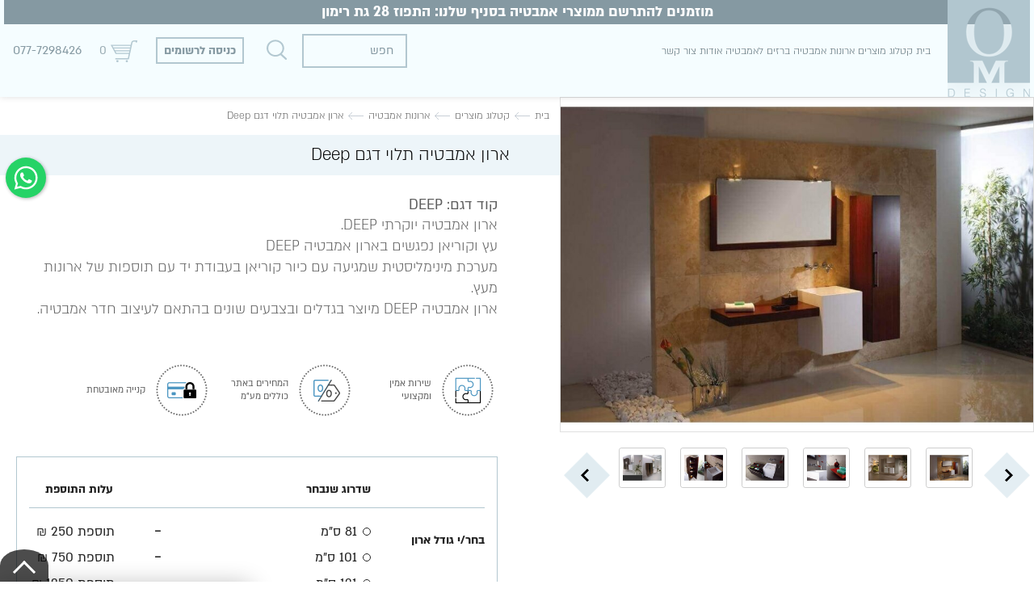

--- FILE ---
content_type: text/html; charset=utf-8
request_url: https://www.omdesign.co.il/%D7%90%D7%A8%D7%95%D7%9F-%D7%9C%D7%90%D7%9E%D7%91%D7%98%D7%99%D7%94-Deep/
body_size: 15921
content:
<!DOCTYPE html>  <html class="no-js" dir="rtl" lang="he">  <head>  <title>ארון אמבטיה תלוי דגם Deep - OM DESIGN - מוצרי אמבטיה</title>  <meta charset="utf-8" />  <meta name="viewport" content="width=device-width, initial-scale=1.0" />  <meta name="keywords" content="ארון אמבטיה תלוי דגם Deep"/>  <meta name="description" content="ארון אמבטיה תלוי דגם Deep - OM DESIGN - מוצרי אמבטיה מציעה מגוון רחב של ארונות אמבטיה, ריהוט וכלים סניטריים לחדר האמבטיה כגון  ארון אמבטיה תלוי דגם Deep. היכנסו ל - omdesign לצפייה בקטלוג ארונות אמבטיה שלנו וליצירת קשר  ארון אמבטיה תלוי דגם Deep"/><meta name="robots" content="all"/><meta name="format-detection" content="telephone=no"/><meta property="og:title" content="ארון אמבטיה תלוי דגם Deep - OM DESIGN - מוצרי אמבטיה">  <meta property="og:description" content="ארון אמבטיה תלוי דגם Deep - OM DESIGN - מוצרי אמבטיה מציעה מגוון רחב של ארונות אמבטיה, ריהוט וכלים סניטריים לחדר האמבטיה כגון  ארון אמבטיה תלוי דגם Deep. היכנסו ל - omdesign לצפייה בקטלוג ארונות אמבטיה שלנו וליצירת קשר  ארון אמבטיה תלוי דגם Deep">  <meta property="og:locale" content="he_IL"/>  <meta property="og:type" content="website"/>  <meta property="og:url" content="https://www.omdesign.co.il/%D7%90%D7%A8%D7%95%D7%9F-%D7%9C%D7%90%D7%9E%D7%91%D7%98%D7%99%D7%94-Deep/"/>  <meta property="og:site_name" content="OM DESIGN - מוצרי אמבטיה"/>  <link rel="image_src" href="https://www.omdesign.co.il/media/big/ארון-אמבטיה-מעוצב-DEEP-.jpg" /><link rel="canonical" href="https://www.omdesign.co.il/%D7%90%D7%A8%D7%95%D7%9F-%D7%9C%D7%90%D7%9E%D7%91%D7%98%D7%99%D7%94-Deep/"/>  <link rel="icon" href="https://www.omdesign.co.il/images/fav.jpg" type="image/x-icon" /><link rel="stylesheet" type="text/css" href="https://www.omdesign.co.il/assets/he_pages_cataloge04.css"/><!-- Slick Slide -->  <script>var site_url = 'https://www.omdesign.co.il/', siteLangCode = 'he';</script>  <script>var googleTracking = '', googleTrackingVariable = '';var facebookTracking = '1', facebookTrackingPixel = '715891873350229';</script>  <!-- Google Tag Manager --><script>(function(w,d,s,l,i){w[l]=w[l]||[];w[l].push({'gtm.start':new Date().getTime(),event:'gtm.js'});var f=d.getElementsByTagName(s)[0],j=d.createElement(s),dl=l!='dataLayer'?'&l='+l:'';j.async=true;j.src='https://www.googletagmanager.com/gtm.js?id='+i+dl;f.parentNode.insertBefore(j,f);})(window,document,'script','dataLayer','GTM-K5GPCV');</script><!-- End Google Tag Manager -->  <!-- Maskyoo --><script async src="https://s3.eu-central-1.amazonaws.com/maskyoo-cdn/msq.tracker.js?maskyoo=0777298426&trackingId=UA-59910251-42"></script><!-- End Maskyoo -->  <!-- Meta Pixel Code --><script>!function(f,b,e,v,n,t,s){if(f.fbq)return;n=f.fbq=function(){n.callMethod?n.callMethod.apply(n,arguments):n.queue.push(arguments)};if(!f._fbq)f._fbq=n;n.push=n;n.loaded=!0;n.version='2.0';n.queue=[];t=b.createElement(e);t.async=!0;t.src=v;s=b.getElementsByTagName(e)[0];s.parentNode.insertBefore(t,s)}(window, document,'script','https://connect.facebook.net/en_US/fbevents.js');fbq('init', '715891873350229');fbq('track', 'PageView');</script><noscript><img height="1" width="1" style="display:none"src="https://www.facebook.com/tr?id=715891873350229&ev=PageView&noscript=1"/></noscript><!-- End Meta Pixel Code -->  <meta name="facebook-domain-verification" content="oem2wk9v4h0yc3u6sg1ufjcwhgae47" /><style>.sideMenu ul li ul {padding-right: 34px !important;}</style>  </head>  <body dir="rtl" class="he cataloge04" itemscope itemtype="http://schema.org/WebPage"><noscript id="vendor-styles">  <link rel="stylesheet" media="screen" type="text/css" href="https://www.omdesign.co.il/assets/he_vendor.css?mod=1768982344"/></noscript><script>  var loadDeferredStylesvendor = function() {var addStylesNode = document.getElementById("vendor-styles");var replacement = document.createElement("div");replacement.innerHTML = addStylesNode.textContent;document.body.appendChild(replacement);addStylesNode.parentElement.removeChild(addStylesNode);  };  var raf = requestAnimationFrame || mozRequestAnimationFrame ||  webkitRequestAnimationFrame || msRequestAnimationFrame;  if (raf) raf(function() { window.setTimeout(loadDeferredStylesvendor, 0); });  else window.addEventListener("load", loadDeferredStylesvendor);</script><noscript id="pages_cataloge04-styles">  <link rel="stylesheet" media="screen" type="text/css" href="https://www.omdesign.co.il/assets/he_pages_cataloge04.css?mod=1765096606"/></noscript><script>  var loadDeferredStylespages_cataloge04 = function() {var addStylesNode = document.getElementById("pages_cataloge04-styles");var replacement = document.createElement("div");replacement.innerHTML = addStylesNode.textContent;document.body.appendChild(replacement);addStylesNode.parentElement.removeChild(addStylesNode);  };  var raf = requestAnimationFrame || mozRequestAnimationFrame ||  webkitRequestAnimationFrame || msRequestAnimationFrame;  if (raf) raf(function() { window.setTimeout(loadDeferredStylespages_cataloge04, 0); });  else window.addEventListener("load", loadDeferredStylespages_cataloge04);</script>  <script>/**  * Goup App  */  var app = {init : []};</script>  <!-- Google Tag Manager (noscript) --><noscript><iframe src="https://www.googletagmanager.com/ns.html?id=GTM-K5GPCV"height="0" width="0" style="display:none;visibility:hidden"></iframe></noscript><!-- End Google Tag Manager (noscript) -->  <div class="Container">  <!-- Block WhatsApp  --><div class="cresta-whatsapp-chat-box onBoth" aria-label="whatsapp">  <a href="https://api.whatsapp.com/send?phone=972097603170&amp;text=שלום.." target="_blank" rel= "noopener noreferrer" aria-label="whatsapp">  <svg id="whatsapp-msng-icon" data-name="whatsapp icon" xmlns="http://www.w3.org/2000/svg" viewbox="0 0 800 800">  <path d="M519 454c4 2 7 10-1 31-6 16-33 29-49 29-96 0-189-113-189-167 0-26 9-39 18-48 8-9 14-10 18-10h12c4 0 9 0 13 10l19 44c5 11-9 25-15 31-3 3-6 7-2 13 25 39 41 51 81 71 6 3 10 1 13-2l19-24c5-6 9-4 13-2zM401 200c-110 0-199 90-199 199 0 68 35 113 35 113l-20 74 76-20s42 32 108 32c110 0 199-89 199-199 0-111-89-199-199-199zm0-40c133 0 239 108 239 239 0 132-108 239-239 239-67 0-114-29-114-29l-127 33 34-124s-32-49-32-119c0-131 108-239 239-239z" transform="scale(1.2, 1.2), translate(-65 -65)" style="fill:#ffffff"></path>  </svg>  <svg id="close-icon" data-name="close icon" xmlns="http://www.w3.org/2000/svg" viewbox="0 0 39.98 39.99">  <path d="M48.88,11.14a3.87,3.87,0,0,0-5.44,0L30,24.58,16.58,11.14a3.84,3.84,0,1,0-5.44,5.44L24.58,30,11.14,43.45a3.87,3.87,0,0,0,0,5.44,3.84,3.84,0,0,0,5.44,0L30,35.45,43.45,48.88a3.84,3.84,0,0,0,5.44,0,3.87,3.87,0,0,0,0-5.44L35.45,30,48.88,16.58A3.87,3.87,0,0,0,48.88,11.14Z" transform="translate(-10.02 -10.02)" style="fill:#ffffff"></path>  </svg>  </a>  </div><!-- Block WhatsApp  -->  <div class="heightSep"></div>  <div class="Topbar"><div class="LogoTopbar">  <a href="https://www.omdesign.co.il/" title="Goup" itemprop="url">  <img src="https://www.omdesign.co.il/images/logo.png" alt="אום דיזיין - ארונות ומוצרים לאמבטיה" title="ארונות אמבטיה" itemprop="image">  </a>  </div>  <div class="text-right">  <div class="LogoTopbar2"> <a href="https://www.omdesign.co.il/" class="Logo" title="ארונות אמבטיה" itemprop="url"> <img src="https://www.omdesign.co.il/media/main/ארונות-אמבטיה-3.png" alt="ארונות אמבטיה" title="ארונות אמבטיה" itemprop="image" /> </a> <div itemscope itemtype="http://schema.org/Organization"> <span class="dn" itemprop="name">OM DESIGN - מוצרי אמבטיה</span> </div> </div>  </div><div class="columns medium-24 pad-0 h100">  <div class="strip">מוזמנים להתרשם ממוצרי אמבטיה בסניף שלנו: התפוז 28 גת רימון</div>  <div class="columns medium-13 Menu pad-0 h100" role="navigation"><!--if : System Users/ Languages / Search "small-24 medium-10 large-10 columns Menu" -->  <ul> <li class="">  <a href="https://www.omdesign.co.il/" class="tablevel_2 topMenu" title="בית" accesskey="1" > בית </a>  <span class="border"></span>   </li><li class="active has-dropdown">  <a href="https://www.omdesign.co.il/%D7%A7%D7%98%D7%9C%D7%95%D7%92-%D7%9E%D7%95%D7%A6%D7%A8%D7%99%D7%9D/" class="tablevel_2 topMenu  on" title="קטלוג מוצרים" accesskey="2" > קטלוג מוצרים </a>  <span class="border"></span>   <span class="lnr lnr-chevron-down show-for-large"></span> <span class="lnr lnr-plus-circle hide-for-large">+</span> <ul class="dropdown small-block-grid-1 large-block-grid-4 tablevel_2"> <!-- <img src="https://www.omdesign.co.il/images/menucat.png" class="imgMenu"> -->  <li>   <a href="https://www.omdesign.co.il/%D7%90%D7%A8%D7%95%D7%A0%D7%95%D7%AA-%D7%90%D7%9E%D7%91%D7%98%D7%99%D7%94/" class="tablevel_1 active" title="ארונות אמבטיה" accesskey="">ארונות אמבטיה</a>  <div class="DropCategoriesInner FirstDiv"> <ul class="dropdown small-block-grid-1 large-block-grid-4 tablevel_1">  <li class=""> <a href="https://www.omdesign.co.il/%D7%90%D7%A8%D7%95%D7%A0%D7%95%D7%AA-%D7%90%D7%9E%D7%91%D7%98%D7%99%D7%94-%D7%A6%D7%A8%D7%99%D7%9D-%D7%9C%D7%97%D7%93%D7%A8%D7%99%D7%9D-%D7%A7%D7%98%D7%A0%D7%99%D7%9D/" class="titleFirstLi tablevel_1" title="ארונות אמבטיה צרים לחדרים קטנים" accesskey="">ארונות אמבטיה צרים לחדרים קטנים</a>  </li>  <li class=""> <a href="https://www.omdesign.co.il/%D7%90%D7%A8%D7%95%D7%A0%D7%95%D7%AA-%D7%90%D7%9E%D7%91%D7%98%D7%99%D7%94-%D7%9E%D7%A2%D7%95%D7%A6%D7%91%D7%99%D7%9D/" class="titleFirstLi tablevel_1" title="ארונות אמבטיה מעוצבים" accesskey="">ארונות אמבטיה מעוצבים</a>  </li>  <li class=""> <a href="https://www.omdesign.co.il/%D7%90%D7%A8%D7%95%D7%A0%D7%95%D7%AA-%D7%90%D7%9E%D7%91%D7%98%D7%99%D7%94-%D7%A2%D7%95%D7%93%D7%A4%D7%99%D7%9D/" class="titleFirstLi tablevel_1" title="ארונות אמבטיה עודפים" accesskey="">ארונות אמבטיה עודפים</a>  </li>  <li class=""> <a href="https://www.omdesign.co.il/%D7%90%D7%A8%D7%95%D7%A0%D7%95%D7%AA-%D7%90%D7%9E%D7%91%D7%98%D7%99%D7%94-%D7%AA%D7%9C%D7%95%D7%99%D7%99%D7%9D/" class="titleFirstLi tablevel_1" title="ארונות אמבטיה תלויים" accesskey="">ארונות אמבטיה תלויים</a>  </li>  <li class=""> <a href="https://www.omdesign.co.il/%D7%90%D7%A8%D7%95%D7%A0%D7%95%D7%AA-%D7%90%D7%9E%D7%91%D7%98%D7%99%D7%94-%D7%9C%D7%A4%D7%99-%D7%9E%D7%99%D7%93%D7%94/" class="titleFirstLi tablevel_1" title="ארונות אמבטיה לפי מידה" accesskey="">ארונות אמבטיה לפי מידה</a>  </li>  <li class=""> <a href="https://www.omdesign.co.il/%D7%90%D7%A8%D7%95%D7%A0%D7%95%D7%AA-%D7%90%D7%9E%D7%91%D7%98%D7%99%D7%94-%D7%91%D7%A1%D7%92%D7%A0%D7%95%D7%9F-%D7%9E%D7%95%D7%93%D7%A8%D7%A0%D7%99/" class="titleFirstLi tablevel_1" title="ארונות אמבטיה בסגנון מודרני" accesskey="">ארונות אמבטיה בסגנון מודרני</a>  </li>  <li class=""> <a href="https://www.omdesign.co.il/%D7%90%D7%A8%D7%95%D7%A0%D7%95%D7%AA-%D7%90%D7%9E%D7%91%D7%98%D7%99%D7%94-%D7%91%D7%A1%D7%92%D7%A0%D7%95%D7%9F-%D7%A7%D7%9C%D7%90%D7%A1%D7%99/" class="titleFirstLi tablevel_1" title="ארונות אמבטיה בסגנון קלאסי" accesskey="">ארונות אמבטיה בסגנון קלאסי</a>  </li>  </ul> </div></li>   <li>   <a href="https://www.omdesign.co.il/%D7%9B%D7%99%D7%95%D7%A8%D7%99%D7%9D-%D7%9C%D7%90%D7%9E%D7%91%D7%98%D7%99%D7%94/" class="tablevel_1" title="כיורים לחדר אמבטיה" accesskey="">כיורים לחדר אמבטיה</a>  <div class="DropCategoriesInner FirstDiv"> <ul class="dropdown small-block-grid-1 large-block-grid-4 tablevel_1">  <li class=""> <a href="https://www.omdesign.co.il/%D7%9B%D7%99%D7%95%D7%A8%D7%99-%D7%A7%D7%95%D7%A8%D7%99%D7%90%D7%9F-%D7%90%D7%99%D7%A0%D7%98%D7%92%D7%A8%D7%9C%D7%99%D7%9D/" class="titleFirstLi tablevel_1" title="כיורי משטח קוריאן אינטגרלים" accesskey="">כיורי משטח קוריאן אינטגרלים</a>  </li>  <li class="has-dropdown"> <a href="https://www.omdesign.co.il/%D7%9B%D7%99%D7%95%D7%A8%D7%99%D7%9D-%D7%9E%D7%95%D7%A0%D7%97%D7%99%D7%9D-%D7%9E%D7%97%D7%A8%D7%A1/" class="titleFirstLi tablevel_1" title="כיורים מונחים מחרס" accesskey="">כיורים מונחים מחרס</a>  </li>  <li class=""> <a href="https://www.omdesign.co.il/%D7%9B%D7%99%D7%95%D7%A8%D7%99%D7%9D-%D7%9E%D7%95%D7%A0%D7%97%D7%99%D7%9D-%D7%9E%D7%A7%D7%95%D7%A8%D7%99%D7%90%D7%9F/" class="titleFirstLi tablevel_1" title="כיורים מונחים מקוריאן" accesskey="">כיורים מונחים מקוריאן</a>  </li>  <li class=""> <a href="https://www.omdesign.co.il/%D7%9B%D7%99%D7%95%D7%A8%D7%99%D7%9D-%D7%9E%D7%94%D7%A8%D7%A6%D7%A4%D7%94-%D7%A4%D7%A8%D7%99%D7%A1%D7%98%D7%A0%D7%93%D7%99%D7%A0%D7%92/" class="titleFirstLi tablevel_1" title="כיורים רצפתיים - פריסטנדינג" accesskey="">כיורים רצפתיים - פריסטנדינג</a>  </li>  <li class="has-dropdown"> <a href="https://www.omdesign.co.il/%D7%9B%D7%99%D7%95%D7%A8%D7%99%D7%9D-%D7%AA%D7%9C%D7%95%D7%99%D7%99%D7%9D/" class="titleFirstLi tablevel_1" title="כיורים תלויים " accesskey="">כיורים תלויים </a>  </li>  <li class=""> <a href="https://www.omdesign.co.il/%D7%9B%D7%99%D7%95%D7%A8%D7%99-%D7%96%D7%9B%D7%95%D7%9B%D7%99%D7%AA/" class="titleFirstLi tablevel_1" title="כיורי זכוכית" accesskey="">כיורי זכוכית</a>  </li>  <li class=""> <a href="https://www.omdesign.co.il/%D7%9B%D7%99%D7%95%D7%A8%D7%99-%D7%A7%D7%95%D7%A8%D7%99%D7%90%D7%9F/" class="titleFirstLi tablevel_1" title="כיורי קוריאן" accesskey="">כיורי קוריאן</a>  </li>  </ul> </div></li>   <li>   <a href="https://www.omdesign.co.il/%D7%90%D7%A1%D7%9C%D7%95%D7%AA-%D7%AA%D7%9C%D7%95%D7%99%D7%95%D7%AA/" class="tablevel_1" title="אסלות תלויות" accesskey="">אסלות תלויות</a>  <div class="DropCategoriesInner FirstDiv"> <ul class="dropdown small-block-grid-1 large-block-grid-4 tablevel_1">  <li class=""> <a href="https://www.omdesign.co.il/V-Tondo-Rimless--%D7%95%D7%99%D7%98%D7%95%D7%A0%D7%93%D7%95-%D7%A8%D7%99%D7%9E%D7%9C%D7%A1/" class="titleFirstLi tablevel_1" title="אסלה תלויה V-Tondo Rimless  " accesskey="">אסלה תלויה V-Tondo Rimless  </a>  </li>  <li class=""> <a href="https://www.omdesign.co.il/%D7%90%D7%A1%D7%9C%D7%95%D7%AA-%D7%AA%D7%9C%D7%95%D7%99%D7%95%D7%AA-Taormina-%D7%98%D7%90%D7%95%D7%A8%D7%9E%D7%99%D7%A0%D7%94/" class="titleFirstLi tablevel_1" title="אסלה תלויה Taormina " accesskey="">אסלה תלויה Taormina </a>  </li>  <li class=""> <a href="https://www.omdesign.co.il/%D7%90%D7%A1%D7%9C%D7%95%D7%AA-%D7%AA%D7%9C%D7%95%D7%99%D7%95%D7%AA-Etna/" class="titleFirstLi tablevel_1" title="אסלה תלויה Etna" accesskey="">אסלה תלויה Etna</a>  </li>  <li class=""> <a href="https://www.omdesign.co.il/%D7%90%D7%A1%D7%9C%D7%95%D7%AA-%D7%AA%D7%9C%D7%95%D7%99%D7%95%D7%AA-SCALA/" class="titleFirstLi tablevel_1" title="אסלה תלויה Scala" accesskey="">אסלה תלויה Scala</a>  </li>  </ul> </div></li>   <li>   <a href="https://www.omdesign.co.il/%D7%A1%D7%A4%D7%A1%D7%9C%D7%99%D7%9D-%D7%9C%D7%9E%D7%A7%D7%9C%D7%97%D7%95%D7%9F/" class="tablevel_1" title="ספסלים למקלחון" accesskey="">ספסלים למקלחון</a></li>   <li>   <a href="https://www.omdesign.co.il/%D7%90%D7%91%D7%99%D7%96%D7%A8%D7%99-%D7%90%D7%9E%D7%91%D7%98%D7%99%D7%94/" class="tablevel_1" title="אביזרי אמבטיה" accesskey="">אביזרי אמבטיה</a>  <div class="DropCategoriesInner FirstDiv"> <ul class="dropdown small-block-grid-1 large-block-grid-4 tablevel_1">  <li class=""> <a href="https://www.omdesign.co.il/%D7%9E%D7%AA%D7%9C%D7%99%D7%9D-%D7%9C%D7%9E%D7%92%D7%91%D7%AA/" class="titleFirstLi tablevel_1" title="מתלים למגבת" accesskey="">מתלים למגבת</a>  </li>  <li class=""> <a href="https://www.omdesign.co.il/%D7%90%D7%91%D7%99%D7%96%D7%A8%D7%99-%D7%90%D7%9E%D7%91%D7%98%D7%99%D7%94-%D7%AA%D7%9C%D7%95%D7%99%D7%99%D7%9D/" class="titleFirstLi tablevel_1" title="אביזרי אמבטיה תלויים" accesskey="">אביזרי אמבטיה תלויים</a>  </li>  </ul> </div></li>   <li>   <a href="https://www.omdesign.co.il/%D7%A4%D7%A8%D7%95%D7%99%D7%99%D7%A7%D7%98%D7%99%D7%9D-%D7%A6%D7%99%D7%91%D7%95%D7%A8%D7%99%D7%99%D7%9D/" class="tablevel_1" title="פרוייקטים ציבוריים" accesskey="">פרוייקטים ציבוריים</a>  <div class="DropCategoriesInner FirstDiv"> <ul class="dropdown small-block-grid-1 large-block-grid-4 tablevel_1">  <li class=""> <a href="https://www.omdesign.co.il/%D7%9E%D7%A9%D7%AA%D7%A0%D7%95%D7%AA/" class="titleFirstLi tablevel_1" title="משתנות" accesskey="">משתנות</a>  </li>  </ul> </div></li>   <li>   <a href="https://www.omdesign.co.il/%D7%90%D7%92%D7%A0%D7%99%D7%95%D7%AA-%D7%A7%D7%95%D7%A8%D7%99%D7%90%D7%9F-%D7%9C%D7%9E%D7%A7%D7%9C%D7%97%D7%95%D7%9F/" class="tablevel_1" title="אגניות קוריאן למקלחת" accesskey="">אגניות קוריאן למקלחת</a></li>   <li>   <a href="https://www.omdesign.co.il/%D7%9E%D7%A7%D7%9C%D7%97%D7%95%D7%A0%D7%99%D7%9D-/" class="tablevel_1" title="מקלחונים " accesskey="">מקלחונים </a>  <div class="DropCategoriesInner FirstDiv"> <ul class="dropdown small-block-grid-1 large-block-grid-4 tablevel_1">  <li class=""> <a href="https://www.omdesign.co.il/%D7%9E%D7%A7%D7%9C%D7%97%D7%95%D7%A0%D7%99%D7%9D-%D7%A4%D7%99%D7%A0%D7%AA%D7%99%D7%99%D7%9D/" class="titleFirstLi tablevel_1" title="מקלחונים פינתיים" accesskey="">מקלחונים פינתיים</a>  </li>  </ul> </div></li>   <li>   <a href="https://www.omdesign.co.il/%D7%91%D7%A8%D7%96%D7%99%D7%9D/" class="tablevel_1" title="ברזים" accesskey="">ברזים</a>  <div class="DropCategoriesInner FirstDiv"> <ul class="dropdown small-block-grid-1 large-block-grid-4 tablevel_1">  <li class=""> <a href="https://www.omdesign.co.il/%D7%91%D7%A8%D7%96%D7%99%D7%9D-%D7%9C%D7%90%D7%9E%D7%91%D7%98%D7%99%D7%94/" class="titleFirstLi tablevel_1" title="ברזים לאמבטיה" accesskey="">ברזים לאמבטיה</a>  </li>  <li class=""> <a href="https://www.omdesign.co.il/%D7%91%D7%A8%D7%96-%D7%9C%D7%91%D7%99%D7%93%D7%94/" class="titleFirstLi tablevel_1" title="ברזים לבידה" accesskey="">ברזים לבידה</a>  </li>  <li class=""> <a href="https://www.omdesign.co.il/%D7%91%D7%A8%D7%96-%D7%9C%D7%9B%D7%99%D7%95%D7%A8-%D7%A8%D7%97%D7%A6%D7%94/" class="titleFirstLi tablevel_1" title="ברזי פרח לכיור רחצה" accesskey="">ברזי פרח לכיור רחצה</a>  </li>  <li class=""> <a href="https://www.omdesign.co.il/%D7%91%D7%A8%D7%96-%D7%A7%D7%99%D7%A8-%D7%9C%D7%9B%D7%99%D7%95%D7%A8-%D7%A8%D7%97%D7%A6%D7%94/" class="titleFirstLi tablevel_1" title="ברזי קיר לכיור רחצה" accesskey="">ברזי קיר לכיור רחצה</a>  </li>  <li class=""> <a href="https://www.omdesign.co.il/%D7%91%D7%A8%D7%96%D7%99-%D7%90%D7%99%D7%A0%D7%98%D7%A8%D7%A4%D7%95%D7%A5/" class="titleFirstLi tablevel_1" title="ברזי אינטרפוץ" accesskey="">ברזי אינטרפוץ</a>  </li>  <li class=""> <a href="https://www.omdesign.co.il/%D7%91%D7%A8%D7%96-%D7%92%D7%91%D7%95%D7%94-%D7%9C%D7%9B%D7%99%D7%95%D7%A8-%D7%9E%D7%95%D7%A0%D7%97/" class="titleFirstLi tablevel_1" title="ברזים גבוהים לכיור מונח" accesskey="">ברזים גבוהים לכיור מונח</a>  </li>  <li class=""> <a href="https://www.omdesign.co.il/%D7%91%D7%A8%D7%96%D7%99-%D7%A1%D7%95%D7%9C%D7%9C%D7%94-%D7%9C%D7%90%D7%9E%D7%91%D7%98%D7%99%D7%94/" class="titleFirstLi tablevel_1" title="ברזי סוללה לאמבטיה" accesskey="">ברזי סוללה לאמבטיה</a>  </li>  <li class=""> <a href="https://www.omdesign.co.il/%D7%91%D7%A8%D7%96-%D7%9E%D7%98%D7%91%D7%97/" class="titleFirstLi tablevel_1" title="ברזים למטבח" accesskey="">ברזים למטבח</a>  </li>  </ul> </div></li>   <li>   <a href="https://www.omdesign.co.il/%D7%9E%D7%91%D7%A6%D7%A2%D7%99%D7%9D/" class="tablevel_1" title="מבצעים מיוחדים - outlet" accesskey="">מבצעים מיוחדים - outlet</a></li>   <li>   <a href="https://www.omdesign.co.il/%D7%9E%D7%98%D7%91%D7%97%D7%99-%D7%97%D7%95%D7%A5-%D7%9C%D7%92%D7%99%D7%A0%D7%94-%D7%95%D7%9C%D7%97%D7%A6%D7%A8/" class="tablevel_1" title="מטבחי חוץ לגינה ולחצר" accesskey="">מטבחי חוץ לגינה ולחצר</a>  <div class="DropCategoriesInner FirstDiv"> <ul class="dropdown small-block-grid-1 large-block-grid-4 tablevel_1">  <li class=""> <a href="https://www.omdesign.co.il/%D7%92%D7%A8%D7%99%D7%9C%D7%99%D7%9D/" class="titleFirstLi tablevel_1" title="גרילים" accesskey="">גרילים</a>  </li>  <li class=""> <a href="https://www.omdesign.co.il/%D7%9E%D7%A7%D7%A8%D7%A8%D7%99%D7%9D/" class="titleFirstLi tablevel_1" title="מקררים" accesskey="">מקררים</a>  </li>  <li class=""> <a href="https://www.omdesign.co.il/%D7%9E%D7%A2%D7%A9%D7%A0%D7%95%D7%AA/" class="titleFirstLi tablevel_1" title="מעשנות" accesskey="">מעשנות</a>  </li>  <li class=""> <a href="https://www.omdesign.co.il/%D7%9B%D7%99%D7%95%D7%A8%D7%99-%D7%9E%D7%98%D7%91%D7%97-%D7%9E%D7%A0%D7%99%D7%A8%D7%95%D7%A1%D7%98%D7%94/" class="titleFirstLi tablevel_1" title="כיורי מטבח מנירוסטה" accesskey="">כיורי מטבח מנירוסטה</a>  </li>  <li class=""> <a href="https://www.omdesign.co.il/%D7%91%D7%A8%D7%96-%D7%9B%D7%99%D7%95%D7%A8-%D7%9C%D7%9E%D7%98%D7%91%D7%97%D7%99-%D7%92%D7%99%D7%A0%D7%94/" class="titleFirstLi tablevel_1" title="ברז כיור למטבחי גינה" accesskey="">ברז כיור למטבחי גינה</a>  </li>  </ul> </div></li>   <li>   <a href="https://www.omdesign.co.il/%D7%9E%D7%9B%D7%9C%D7%99-%D7%94%D7%93%D7%97%D7%94-%D7%A1%D7%9E%D7%95%D7%99%D7%99%D7%9D/" class="tablevel_1" title="מכלי הדחה סמויים" accesskey="">מכלי הדחה סמויים</a></li>   <li>   <a href="https://www.omdesign.co.il/%D7%9E%D7%A8%D7%90%D7%95%D7%AA-%D7%9E%D7%A2%D7%95%D7%A6%D7%91%D7%95%D7%AA-%D7%91%D7%A9%D7%99%D7%9C%D7%95%D7%91-%D7%9C%D7%93%D7%99%D7%9D-%D7%95%D7%9E%D7%A4%D7%99%D7%92-%D7%90%D7%93%D7%99%D7%9D/" class="tablevel_1" title="מראות מעוצבות בשילוב לדים ומפיג אדים" accesskey="">מראות מעוצבות בשילוב לדים ומפיג אדים</a></li> </ul>  </li><li class="active has-dropdown">  <a href="https://www.omdesign.co.il/%D7%90%D7%A8%D7%95%D7%A0%D7%95%D7%AA-%D7%90%D7%9E%D7%91%D7%98%D7%99%D7%94/" class="tablevel_2 topMenu  on" title="ארונות אמבטיה" accesskey="3" > ארונות אמבטיה </a>  <span class="border"></span>   <span class="lnr lnr-chevron-down show-for-large"></span> <span class="lnr lnr-plus-circle hide-for-large">+</span> <ul class="dropdown small-block-grid-1 large-block-grid-4 tablevel_2"> <!-- <img src="https://www.omdesign.co.il/images/menucat.png" class="imgMenu"> -->  <li>   <a href="https://www.omdesign.co.il/%D7%90%D7%A8%D7%95%D7%A0%D7%95%D7%AA-%D7%90%D7%9E%D7%91%D7%98%D7%99%D7%94-%D7%A6%D7%A8%D7%99%D7%9D-%D7%9C%D7%97%D7%93%D7%A8%D7%99%D7%9D-%D7%A7%D7%98%D7%A0%D7%99%D7%9D/" class="tablevel_1" title="ארונות אמבטיה צרים לחדרים קטנים" accesskey="">ארונות אמבטיה צרים לחדרים קטנים</a></li>   <li>   <a href="https://www.omdesign.co.il/%D7%90%D7%A8%D7%95%D7%A0%D7%95%D7%AA-%D7%90%D7%9E%D7%91%D7%98%D7%99%D7%94-%D7%9E%D7%A2%D7%95%D7%A6%D7%91%D7%99%D7%9D/" class="tablevel_1" title="ארונות אמבטיה מעוצבים" accesskey="">ארונות אמבטיה מעוצבים</a></li>   <li>   <a href="https://www.omdesign.co.il/%D7%90%D7%A8%D7%95%D7%A0%D7%95%D7%AA-%D7%90%D7%9E%D7%91%D7%98%D7%99%D7%94-%D7%A2%D7%95%D7%93%D7%A4%D7%99%D7%9D/" class="tablevel_1" title="ארונות אמבטיה עודפים" accesskey="">ארונות אמבטיה עודפים</a></li>   <li>   <a href="https://www.omdesign.co.il/%D7%90%D7%A8%D7%95%D7%A0%D7%95%D7%AA-%D7%90%D7%9E%D7%91%D7%98%D7%99%D7%94-%D7%AA%D7%9C%D7%95%D7%99%D7%99%D7%9D/" class="tablevel_1" title="ארונות אמבטיה תלויים" accesskey="">ארונות אמבטיה תלויים</a></li>   <li>   <a href="https://www.omdesign.co.il/%D7%90%D7%A8%D7%95%D7%A0%D7%95%D7%AA-%D7%90%D7%9E%D7%91%D7%98%D7%99%D7%94-%D7%9C%D7%A4%D7%99-%D7%9E%D7%99%D7%93%D7%94/" class="tablevel_1" title="ארונות אמבטיה לפי מידה" accesskey="">ארונות אמבטיה לפי מידה</a></li>   <li>   <a href="https://www.omdesign.co.il/%D7%90%D7%A8%D7%95%D7%A0%D7%95%D7%AA-%D7%90%D7%9E%D7%91%D7%98%D7%99%D7%94-%D7%91%D7%A1%D7%92%D7%A0%D7%95%D7%9F-%D7%9E%D7%95%D7%93%D7%A8%D7%A0%D7%99/" class="tablevel_1" title="ארונות אמבטיה בסגנון מודרני" accesskey="">ארונות אמבטיה בסגנון מודרני</a></li>   <li>   <a href="https://www.omdesign.co.il/%D7%90%D7%A8%D7%95%D7%A0%D7%95%D7%AA-%D7%90%D7%9E%D7%91%D7%98%D7%99%D7%94-%D7%91%D7%A1%D7%92%D7%A0%D7%95%D7%9F-%D7%A7%D7%9C%D7%90%D7%A1%D7%99/" class="tablevel_1" title="ארונות אמבטיה בסגנון קלאסי" accesskey="">ארונות אמבטיה בסגנון קלאסי</a></li> </ul>  </li><li class="">  <a href="https://www.omdesign.co.il/%D7%91%D7%A8%D7%96%D7%99%D7%9D-%D7%9C%D7%90%D7%9E%D7%91%D7%98%D7%99%D7%94/" class="tablevel_2 topMenu" title="ברזים לאמבטיה" accesskey="4" > ברזים לאמבטיה </a>  <span class="border"></span>   </li><li class="">  <a href="https://www.omdesign.co.il/%D7%90%D7%95%D7%93%D7%95%D7%AA/" class="tablevel_2 topMenu" title="אודות" accesskey="5" > אודות </a>  <span class="border"></span>   </li><li class="">  <a href="https://www.omdesign.co.il/%D7%A6%D7%95%D7%A8-%D7%A7%D7%A9%D7%A8/" class="tablevel_2 topMenu" title="צור קשר" accesskey="6" > צור קשר </a>  <span class="border"></span>   </li> </ul>  </div>  <div class="columns large-11 pad-0 h100 LEFT">  <ul class="top_side_nav h100"><li>  <div class="columns text-center pad-0 height1"><div class="MainSearch wi">  <div class="productSearch"> <form action="https://www.omdesign.co.il/%D7%AA%D7%95%D7%A6%D7%90%D7%95%D7%AA-%D7%97%D7%99%D7%A4%D7%95%D7%A9/" method="get" class="noEmail catalogSearchForm" id="searchForm" role="search"> <div class="CatalogFilter"> <div class="small-24 medium-24 large-24 columns pad-0"> <span class="search_icon"> <svg  xmlns="http://www.w3.org/2000/svg"  xmlns:xlink="http://www.w3.org/1999/xlink"  width="26px" height="25px"> <path fill-rule="evenodd"  fill="rgb(133, 153, 162)"  d="M24.801,23.073 L18.888,17.698 C20.670,15.851 21.758,13.387 21.758,10.685 C21.758,4.967 16.878,0.314 10.880,0.314 C4.880,0.314 -0.000,4.967 -0.000,10.685 C-0.000,16.404 4.880,21.057 10.880,21.057 C13.199,21.057 15.351,20.361 17.118,19.177 L23.184,24.691 C23.410,24.897 23.701,24.999 23.991,24.999 C24.301,24.999 24.610,24.883 24.840,24.653 C25.286,24.206 25.269,23.499 24.801,23.073 ZM2.109,10.685 C2.109,6.075 6.044,2.325 10.880,2.325 C15.714,2.325 19.649,6.075 19.649,10.685 C19.649,15.296 15.714,19.046 10.880,19.046 C6.044,19.046 2.109,15.296 2.109,10.685 Z"/> </svg> <input type="submit" class="FilterButton" title="חפש"  value="" /> </span> <input type="search" class="search-field" placeholder="חפש" name="search" value="" title="Search for:"> </div> </div> </form> </div>  </div>  </div>  </li><li>  <div class="row">  <div class="columns pad-0">  <div class="membersLogin">  <div class="colorPrime">  <div class="text">  <a href="https://www.omdesign.co.il/%D7%94%D7%AA%D7%97%D7%91%D7%A8%D7%95%D7%AA%D7%94%D7%A8%D7%A9%D7%9E%D7%94/" title="כניסה לרשומים">כניסה לרשומים</a>  </div>  </div></div>  </div>  </div>  </li>  <li>  <div class="row">  <div class="columns text-center cart_block pad-0">  <div class="cart_basket">  <a href="javascript:void(0)" title="צפייה בסל" id="rx_icon" class="tablevel_2 GoToCart cart_widget OPACE">  <svg   xmlns="http://www.w3.org/2000/svg"   xmlns:xlink="http://www.w3.org/1999/xlink"   width="34px" height="27px">  <path fill-rule="evenodd"  fill="rgb(179, 200, 209)"   d="M33.842,0.876 L33.494,2.807 L31.951,2.555 L32.141,1.501 L29.981,1.501 C29.478,1.501 29.018,1.663 28.660,1.942 C28.302,2.221 28.042,2.619 27.941,3.088 L23.657,22.949 L23.527,23.550 L22.891,23.550 L7.555,23.550 L7.555,23.550 L6.772,23.550 L6.772,22.048 L7.555,22.048 L22.256,22.049 L23.388,16.798 L7.555,16.798 L7.121,16.798 L6.920,16.429 L1.514,6.458 L0.971,5.455 L2.149,5.455 L25.835,5.455 L26.410,2.789 C26.587,1.970 27.044,1.272 27.675,0.781 C28.307,0.287 29.111,-0.001 29.981,-0.001 L33.071,-0.001 L34.000,-0.001 L33.842,0.876 ZM7.990,15.426 L23.684,15.426 L24.086,13.565 L6.981,13.565 L7.990,15.426 ZM6.237,12.193 L24.382,12.193 L24.841,10.061 L5.081,10.061 L6.237,12.193 ZM3.328,6.828 L4.337,8.689 L25.137,8.689 L25.539,6.828 L3.328,6.828 ZM9.357,24.358 C10.118,24.358 10.736,24.949 10.736,25.678 C10.736,26.408 10.118,26.999 9.357,26.999 C8.596,26.999 7.978,26.408 7.978,25.678 C7.978,24.949 8.596,24.358 9.357,24.358 ZM20.994,24.358 C21.756,24.358 22.373,24.949 22.373,25.678 C22.373,26.408 21.756,26.999 20.994,26.999 C20.233,26.999 19.615,26.408 19.615,25.678 C19.615,24.949 20.233,24.358 20.994,24.358 Z"/>  </svg>  <span class="num text-center">0</span>  </a>  </div>  </div>  </div>  </li>  <li>  <div class="row collapse">  <div class="columns tel"><a href="tel:077-7298426" onclick="goog_report_conversion('tel:077-7298426')" aria-label="tel">077-7298426</a></div>  </div>  </li></ul>  </div>  </div>  </div><div class="TopbarMobile">  <div class="row">  <div class="small-10 medium-8 columns MenuRes pad-0">  <span>&nbsp;</span>  <div class="warpbg"></div>  <nav class="cbp-spmenu cbp-spmenu-vertical cbp-spmenu-right (/cbp-spmenu-left/)">  <div class="toggle-menu menu-right (/push-body/) MenuButton"></div>  <div class="menu_ul">  <div class="MainSearchRes">  <div class="productSearch"> <form action="https://www.omdesign.co.il/%D7%AA%D7%95%D7%A6%D7%90%D7%95%D7%AA-%D7%97%D7%99%D7%A4%D7%95%D7%A9/" method="get" class="noEmail catalogSearchForm" id="searchForm" role="search"> <div class="CatalogFilter"> <div class="small-24 medium-24 large-24 columns pad-0"> <span class="search_icon"> <svg  xmlns="http://www.w3.org/2000/svg"  xmlns:xlink="http://www.w3.org/1999/xlink"  width="26px" height="25px"> <path fill-rule="evenodd"  fill="rgb(133, 153, 162)"  d="M24.801,23.073 L18.888,17.698 C20.670,15.851 21.758,13.387 21.758,10.685 C21.758,4.967 16.878,0.314 10.880,0.314 C4.880,0.314 -0.000,4.967 -0.000,10.685 C-0.000,16.404 4.880,21.057 10.880,21.057 C13.199,21.057 15.351,20.361 17.118,19.177 L23.184,24.691 C23.410,24.897 23.701,24.999 23.991,24.999 C24.301,24.999 24.610,24.883 24.840,24.653 C25.286,24.206 25.269,23.499 24.801,23.073 ZM2.109,10.685 C2.109,6.075 6.044,2.325 10.880,2.325 C15.714,2.325 19.649,6.075 19.649,10.685 C19.649,15.296 15.714,19.046 10.880,19.046 C6.044,19.046 2.109,15.296 2.109,10.685 Z"/> </svg> <input type="submit" class="FilterButton" title="חפש"  value="" /> </span> <input type="search" class="search-field" placeholder="חפש" name="search" value="" title="Search for:"> </div> </div> </form> </div>  </div>  <ul> <li class="">  <a href="https://www.omdesign.co.il/" class="tablevel_2 topMenu" title="בית" accesskey="1" > בית </a>  <span class="border"></span>   </li><li class="active has-dropdown">  <a href="https://www.omdesign.co.il/%D7%A7%D7%98%D7%9C%D7%95%D7%92-%D7%9E%D7%95%D7%A6%D7%A8%D7%99%D7%9D/" class="tablevel_2 topMenu  on" title="קטלוג מוצרים" accesskey="2" > קטלוג מוצרים </a>  <span class="border"></span>   <span class="lnr lnr-chevron-down show-for-large"></span> <span class="lnr lnr-plus-circle hide-for-large">+</span> <ul class="dropdown small-block-grid-1 large-block-grid-4 tablevel_2"> <!-- <img src="https://www.omdesign.co.il/images/menucat.png" class="imgMenu"> -->  <li>   <a href="https://www.omdesign.co.il/%D7%90%D7%A8%D7%95%D7%A0%D7%95%D7%AA-%D7%90%D7%9E%D7%91%D7%98%D7%99%D7%94/" class="tablevel_1 active" title="ארונות אמבטיה" accesskey="">ארונות אמבטיה</a>  <div class="DropCategoriesInner FirstDiv"> <ul class="dropdown small-block-grid-1 large-block-grid-4 tablevel_1">  <li class=""> <a href="https://www.omdesign.co.il/%D7%90%D7%A8%D7%95%D7%A0%D7%95%D7%AA-%D7%90%D7%9E%D7%91%D7%98%D7%99%D7%94-%D7%A6%D7%A8%D7%99%D7%9D-%D7%9C%D7%97%D7%93%D7%A8%D7%99%D7%9D-%D7%A7%D7%98%D7%A0%D7%99%D7%9D/" class="titleFirstLi tablevel_1" title="ארונות אמבטיה צרים לחדרים קטנים" accesskey="">ארונות אמבטיה צרים לחדרים קטנים</a>  </li>  <li class=""> <a href="https://www.omdesign.co.il/%D7%90%D7%A8%D7%95%D7%A0%D7%95%D7%AA-%D7%90%D7%9E%D7%91%D7%98%D7%99%D7%94-%D7%9E%D7%A2%D7%95%D7%A6%D7%91%D7%99%D7%9D/" class="titleFirstLi tablevel_1" title="ארונות אמבטיה מעוצבים" accesskey="">ארונות אמבטיה מעוצבים</a>  </li>  <li class=""> <a href="https://www.omdesign.co.il/%D7%90%D7%A8%D7%95%D7%A0%D7%95%D7%AA-%D7%90%D7%9E%D7%91%D7%98%D7%99%D7%94-%D7%A2%D7%95%D7%93%D7%A4%D7%99%D7%9D/" class="titleFirstLi tablevel_1" title="ארונות אמבטיה עודפים" accesskey="">ארונות אמבטיה עודפים</a>  </li>  <li class=""> <a href="https://www.omdesign.co.il/%D7%90%D7%A8%D7%95%D7%A0%D7%95%D7%AA-%D7%90%D7%9E%D7%91%D7%98%D7%99%D7%94-%D7%AA%D7%9C%D7%95%D7%99%D7%99%D7%9D/" class="titleFirstLi tablevel_1" title="ארונות אמבטיה תלויים" accesskey="">ארונות אמבטיה תלויים</a>  </li>  <li class=""> <a href="https://www.omdesign.co.il/%D7%90%D7%A8%D7%95%D7%A0%D7%95%D7%AA-%D7%90%D7%9E%D7%91%D7%98%D7%99%D7%94-%D7%9C%D7%A4%D7%99-%D7%9E%D7%99%D7%93%D7%94/" class="titleFirstLi tablevel_1" title="ארונות אמבטיה לפי מידה" accesskey="">ארונות אמבטיה לפי מידה</a>  </li>  <li class=""> <a href="https://www.omdesign.co.il/%D7%90%D7%A8%D7%95%D7%A0%D7%95%D7%AA-%D7%90%D7%9E%D7%91%D7%98%D7%99%D7%94-%D7%91%D7%A1%D7%92%D7%A0%D7%95%D7%9F-%D7%9E%D7%95%D7%93%D7%A8%D7%A0%D7%99/" class="titleFirstLi tablevel_1" title="ארונות אמבטיה בסגנון מודרני" accesskey="">ארונות אמבטיה בסגנון מודרני</a>  </li>  <li class=""> <a href="https://www.omdesign.co.il/%D7%90%D7%A8%D7%95%D7%A0%D7%95%D7%AA-%D7%90%D7%9E%D7%91%D7%98%D7%99%D7%94-%D7%91%D7%A1%D7%92%D7%A0%D7%95%D7%9F-%D7%A7%D7%9C%D7%90%D7%A1%D7%99/" class="titleFirstLi tablevel_1" title="ארונות אמבטיה בסגנון קלאסי" accesskey="">ארונות אמבטיה בסגנון קלאסי</a>  </li>  </ul> </div></li>   <li>   <a href="https://www.omdesign.co.il/%D7%9B%D7%99%D7%95%D7%A8%D7%99%D7%9D-%D7%9C%D7%90%D7%9E%D7%91%D7%98%D7%99%D7%94/" class="tablevel_1" title="כיורים לחדר אמבטיה" accesskey="">כיורים לחדר אמבטיה</a>  <div class="DropCategoriesInner FirstDiv"> <ul class="dropdown small-block-grid-1 large-block-grid-4 tablevel_1">  <li class=""> <a href="https://www.omdesign.co.il/%D7%9B%D7%99%D7%95%D7%A8%D7%99-%D7%A7%D7%95%D7%A8%D7%99%D7%90%D7%9F-%D7%90%D7%99%D7%A0%D7%98%D7%92%D7%A8%D7%9C%D7%99%D7%9D/" class="titleFirstLi tablevel_1" title="כיורי משטח קוריאן אינטגרלים" accesskey="">כיורי משטח קוריאן אינטגרלים</a>  </li>  <li class="has-dropdown"> <a href="https://www.omdesign.co.il/%D7%9B%D7%99%D7%95%D7%A8%D7%99%D7%9D-%D7%9E%D7%95%D7%A0%D7%97%D7%99%D7%9D-%D7%9E%D7%97%D7%A8%D7%A1/" class="titleFirstLi tablevel_1" title="כיורים מונחים מחרס" accesskey="">כיורים מונחים מחרס</a>  </li>  <li class=""> <a href="https://www.omdesign.co.il/%D7%9B%D7%99%D7%95%D7%A8%D7%99%D7%9D-%D7%9E%D7%95%D7%A0%D7%97%D7%99%D7%9D-%D7%9E%D7%A7%D7%95%D7%A8%D7%99%D7%90%D7%9F/" class="titleFirstLi tablevel_1" title="כיורים מונחים מקוריאן" accesskey="">כיורים מונחים מקוריאן</a>  </li>  <li class=""> <a href="https://www.omdesign.co.il/%D7%9B%D7%99%D7%95%D7%A8%D7%99%D7%9D-%D7%9E%D7%94%D7%A8%D7%A6%D7%A4%D7%94-%D7%A4%D7%A8%D7%99%D7%A1%D7%98%D7%A0%D7%93%D7%99%D7%A0%D7%92/" class="titleFirstLi tablevel_1" title="כיורים רצפתיים - פריסטנדינג" accesskey="">כיורים רצפתיים - פריסטנדינג</a>  </li>  <li class="has-dropdown"> <a href="https://www.omdesign.co.il/%D7%9B%D7%99%D7%95%D7%A8%D7%99%D7%9D-%D7%AA%D7%9C%D7%95%D7%99%D7%99%D7%9D/" class="titleFirstLi tablevel_1" title="כיורים תלויים " accesskey="">כיורים תלויים </a>  </li>  <li class=""> <a href="https://www.omdesign.co.il/%D7%9B%D7%99%D7%95%D7%A8%D7%99-%D7%96%D7%9B%D7%95%D7%9B%D7%99%D7%AA/" class="titleFirstLi tablevel_1" title="כיורי זכוכית" accesskey="">כיורי זכוכית</a>  </li>  <li class=""> <a href="https://www.omdesign.co.il/%D7%9B%D7%99%D7%95%D7%A8%D7%99-%D7%A7%D7%95%D7%A8%D7%99%D7%90%D7%9F/" class="titleFirstLi tablevel_1" title="כיורי קוריאן" accesskey="">כיורי קוריאן</a>  </li>  </ul> </div></li>   <li>   <a href="https://www.omdesign.co.il/%D7%90%D7%A1%D7%9C%D7%95%D7%AA-%D7%AA%D7%9C%D7%95%D7%99%D7%95%D7%AA/" class="tablevel_1" title="אסלות תלויות" accesskey="">אסלות תלויות</a>  <div class="DropCategoriesInner FirstDiv"> <ul class="dropdown small-block-grid-1 large-block-grid-4 tablevel_1">  <li class=""> <a href="https://www.omdesign.co.il/V-Tondo-Rimless--%D7%95%D7%99%D7%98%D7%95%D7%A0%D7%93%D7%95-%D7%A8%D7%99%D7%9E%D7%9C%D7%A1/" class="titleFirstLi tablevel_1" title="אסלה תלויה V-Tondo Rimless  " accesskey="">אסלה תלויה V-Tondo Rimless  </a>  </li>  <li class=""> <a href="https://www.omdesign.co.il/%D7%90%D7%A1%D7%9C%D7%95%D7%AA-%D7%AA%D7%9C%D7%95%D7%99%D7%95%D7%AA-Taormina-%D7%98%D7%90%D7%95%D7%A8%D7%9E%D7%99%D7%A0%D7%94/" class="titleFirstLi tablevel_1" title="אסלה תלויה Taormina " accesskey="">אסלה תלויה Taormina </a>  </li>  <li class=""> <a href="https://www.omdesign.co.il/%D7%90%D7%A1%D7%9C%D7%95%D7%AA-%D7%AA%D7%9C%D7%95%D7%99%D7%95%D7%AA-Etna/" class="titleFirstLi tablevel_1" title="אסלה תלויה Etna" accesskey="">אסלה תלויה Etna</a>  </li>  <li class=""> <a href="https://www.omdesign.co.il/%D7%90%D7%A1%D7%9C%D7%95%D7%AA-%D7%AA%D7%9C%D7%95%D7%99%D7%95%D7%AA-SCALA/" class="titleFirstLi tablevel_1" title="אסלה תלויה Scala" accesskey="">אסלה תלויה Scala</a>  </li>  </ul> </div></li>   <li>   <a href="https://www.omdesign.co.il/%D7%A1%D7%A4%D7%A1%D7%9C%D7%99%D7%9D-%D7%9C%D7%9E%D7%A7%D7%9C%D7%97%D7%95%D7%9F/" class="tablevel_1" title="ספסלים למקלחון" accesskey="">ספסלים למקלחון</a></li>   <li>   <a href="https://www.omdesign.co.il/%D7%90%D7%91%D7%99%D7%96%D7%A8%D7%99-%D7%90%D7%9E%D7%91%D7%98%D7%99%D7%94/" class="tablevel_1" title="אביזרי אמבטיה" accesskey="">אביזרי אמבטיה</a>  <div class="DropCategoriesInner FirstDiv"> <ul class="dropdown small-block-grid-1 large-block-grid-4 tablevel_1">  <li class=""> <a href="https://www.omdesign.co.il/%D7%9E%D7%AA%D7%9C%D7%99%D7%9D-%D7%9C%D7%9E%D7%92%D7%91%D7%AA/" class="titleFirstLi tablevel_1" title="מתלים למגבת" accesskey="">מתלים למגבת</a>  </li>  <li class=""> <a href="https://www.omdesign.co.il/%D7%90%D7%91%D7%99%D7%96%D7%A8%D7%99-%D7%90%D7%9E%D7%91%D7%98%D7%99%D7%94-%D7%AA%D7%9C%D7%95%D7%99%D7%99%D7%9D/" class="titleFirstLi tablevel_1" title="אביזרי אמבטיה תלויים" accesskey="">אביזרי אמבטיה תלויים</a>  </li>  </ul> </div></li>   <li>   <a href="https://www.omdesign.co.il/%D7%A4%D7%A8%D7%95%D7%99%D7%99%D7%A7%D7%98%D7%99%D7%9D-%D7%A6%D7%99%D7%91%D7%95%D7%A8%D7%99%D7%99%D7%9D/" class="tablevel_1" title="פרוייקטים ציבוריים" accesskey="">פרוייקטים ציבוריים</a>  <div class="DropCategoriesInner FirstDiv"> <ul class="dropdown small-block-grid-1 large-block-grid-4 tablevel_1">  <li class=""> <a href="https://www.omdesign.co.il/%D7%9E%D7%A9%D7%AA%D7%A0%D7%95%D7%AA/" class="titleFirstLi tablevel_1" title="משתנות" accesskey="">משתנות</a>  </li>  </ul> </div></li>   <li>   <a href="https://www.omdesign.co.il/%D7%90%D7%92%D7%A0%D7%99%D7%95%D7%AA-%D7%A7%D7%95%D7%A8%D7%99%D7%90%D7%9F-%D7%9C%D7%9E%D7%A7%D7%9C%D7%97%D7%95%D7%9F/" class="tablevel_1" title="אגניות קוריאן למקלחת" accesskey="">אגניות קוריאן למקלחת</a></li>   <li>   <a href="https://www.omdesign.co.il/%D7%9E%D7%A7%D7%9C%D7%97%D7%95%D7%A0%D7%99%D7%9D-/" class="tablevel_1" title="מקלחונים " accesskey="">מקלחונים </a>  <div class="DropCategoriesInner FirstDiv"> <ul class="dropdown small-block-grid-1 large-block-grid-4 tablevel_1">  <li class=""> <a href="https://www.omdesign.co.il/%D7%9E%D7%A7%D7%9C%D7%97%D7%95%D7%A0%D7%99%D7%9D-%D7%A4%D7%99%D7%A0%D7%AA%D7%99%D7%99%D7%9D/" class="titleFirstLi tablevel_1" title="מקלחונים פינתיים" accesskey="">מקלחונים פינתיים</a>  </li>  </ul> </div></li>   <li>   <a href="https://www.omdesign.co.il/%D7%91%D7%A8%D7%96%D7%99%D7%9D/" class="tablevel_1" title="ברזים" accesskey="">ברזים</a>  <div class="DropCategoriesInner FirstDiv"> <ul class="dropdown small-block-grid-1 large-block-grid-4 tablevel_1">  <li class=""> <a href="https://www.omdesign.co.il/%D7%91%D7%A8%D7%96%D7%99%D7%9D-%D7%9C%D7%90%D7%9E%D7%91%D7%98%D7%99%D7%94/" class="titleFirstLi tablevel_1" title="ברזים לאמבטיה" accesskey="">ברזים לאמבטיה</a>  </li>  <li class=""> <a href="https://www.omdesign.co.il/%D7%91%D7%A8%D7%96-%D7%9C%D7%91%D7%99%D7%93%D7%94/" class="titleFirstLi tablevel_1" title="ברזים לבידה" accesskey="">ברזים לבידה</a>  </li>  <li class=""> <a href="https://www.omdesign.co.il/%D7%91%D7%A8%D7%96-%D7%9C%D7%9B%D7%99%D7%95%D7%A8-%D7%A8%D7%97%D7%A6%D7%94/" class="titleFirstLi tablevel_1" title="ברזי פרח לכיור רחצה" accesskey="">ברזי פרח לכיור רחצה</a>  </li>  <li class=""> <a href="https://www.omdesign.co.il/%D7%91%D7%A8%D7%96-%D7%A7%D7%99%D7%A8-%D7%9C%D7%9B%D7%99%D7%95%D7%A8-%D7%A8%D7%97%D7%A6%D7%94/" class="titleFirstLi tablevel_1" title="ברזי קיר לכיור רחצה" accesskey="">ברזי קיר לכיור רחצה</a>  </li>  <li class=""> <a href="https://www.omdesign.co.il/%D7%91%D7%A8%D7%96%D7%99-%D7%90%D7%99%D7%A0%D7%98%D7%A8%D7%A4%D7%95%D7%A5/" class="titleFirstLi tablevel_1" title="ברזי אינטרפוץ" accesskey="">ברזי אינטרפוץ</a>  </li>  <li class=""> <a href="https://www.omdesign.co.il/%D7%91%D7%A8%D7%96-%D7%92%D7%91%D7%95%D7%94-%D7%9C%D7%9B%D7%99%D7%95%D7%A8-%D7%9E%D7%95%D7%A0%D7%97/" class="titleFirstLi tablevel_1" title="ברזים גבוהים לכיור מונח" accesskey="">ברזים גבוהים לכיור מונח</a>  </li>  <li class=""> <a href="https://www.omdesign.co.il/%D7%91%D7%A8%D7%96%D7%99-%D7%A1%D7%95%D7%9C%D7%9C%D7%94-%D7%9C%D7%90%D7%9E%D7%91%D7%98%D7%99%D7%94/" class="titleFirstLi tablevel_1" title="ברזי סוללה לאמבטיה" accesskey="">ברזי סוללה לאמבטיה</a>  </li>  <li class=""> <a href="https://www.omdesign.co.il/%D7%91%D7%A8%D7%96-%D7%9E%D7%98%D7%91%D7%97/" class="titleFirstLi tablevel_1" title="ברזים למטבח" accesskey="">ברזים למטבח</a>  </li>  </ul> </div></li>   <li>   <a href="https://www.omdesign.co.il/%D7%9E%D7%91%D7%A6%D7%A2%D7%99%D7%9D/" class="tablevel_1" title="מבצעים מיוחדים - outlet" accesskey="">מבצעים מיוחדים - outlet</a></li>   <li>   <a href="https://www.omdesign.co.il/%D7%9E%D7%98%D7%91%D7%97%D7%99-%D7%97%D7%95%D7%A5-%D7%9C%D7%92%D7%99%D7%A0%D7%94-%D7%95%D7%9C%D7%97%D7%A6%D7%A8/" class="tablevel_1" title="מטבחי חוץ לגינה ולחצר" accesskey="">מטבחי חוץ לגינה ולחצר</a>  <div class="DropCategoriesInner FirstDiv"> <ul class="dropdown small-block-grid-1 large-block-grid-4 tablevel_1">  <li class=""> <a href="https://www.omdesign.co.il/%D7%92%D7%A8%D7%99%D7%9C%D7%99%D7%9D/" class="titleFirstLi tablevel_1" title="גרילים" accesskey="">גרילים</a>  </li>  <li class=""> <a href="https://www.omdesign.co.il/%D7%9E%D7%A7%D7%A8%D7%A8%D7%99%D7%9D/" class="titleFirstLi tablevel_1" title="מקררים" accesskey="">מקררים</a>  </li>  <li class=""> <a href="https://www.omdesign.co.il/%D7%9E%D7%A2%D7%A9%D7%A0%D7%95%D7%AA/" class="titleFirstLi tablevel_1" title="מעשנות" accesskey="">מעשנות</a>  </li>  <li class=""> <a href="https://www.omdesign.co.il/%D7%9B%D7%99%D7%95%D7%A8%D7%99-%D7%9E%D7%98%D7%91%D7%97-%D7%9E%D7%A0%D7%99%D7%A8%D7%95%D7%A1%D7%98%D7%94/" class="titleFirstLi tablevel_1" title="כיורי מטבח מנירוסטה" accesskey="">כיורי מטבח מנירוסטה</a>  </li>  <li class=""> <a href="https://www.omdesign.co.il/%D7%91%D7%A8%D7%96-%D7%9B%D7%99%D7%95%D7%A8-%D7%9C%D7%9E%D7%98%D7%91%D7%97%D7%99-%D7%92%D7%99%D7%A0%D7%94/" class="titleFirstLi tablevel_1" title="ברז כיור למטבחי גינה" accesskey="">ברז כיור למטבחי גינה</a>  </li>  </ul> </div></li>   <li>   <a href="https://www.omdesign.co.il/%D7%9E%D7%9B%D7%9C%D7%99-%D7%94%D7%93%D7%97%D7%94-%D7%A1%D7%9E%D7%95%D7%99%D7%99%D7%9D/" class="tablevel_1" title="מכלי הדחה סמויים" accesskey="">מכלי הדחה סמויים</a></li>   <li>   <a href="https://www.omdesign.co.il/%D7%9E%D7%A8%D7%90%D7%95%D7%AA-%D7%9E%D7%A2%D7%95%D7%A6%D7%91%D7%95%D7%AA-%D7%91%D7%A9%D7%99%D7%9C%D7%95%D7%91-%D7%9C%D7%93%D7%99%D7%9D-%D7%95%D7%9E%D7%A4%D7%99%D7%92-%D7%90%D7%93%D7%99%D7%9D/" class="tablevel_1" title="מראות מעוצבות בשילוב לדים ומפיג אדים" accesskey="">מראות מעוצבות בשילוב לדים ומפיג אדים</a></li> </ul>  </li><li class="active has-dropdown">  <a href="https://www.omdesign.co.il/%D7%90%D7%A8%D7%95%D7%A0%D7%95%D7%AA-%D7%90%D7%9E%D7%91%D7%98%D7%99%D7%94/" class="tablevel_2 topMenu  on" title="ארונות אמבטיה" accesskey="3" > ארונות אמבטיה </a>  <span class="border"></span>   <span class="lnr lnr-chevron-down show-for-large"></span> <span class="lnr lnr-plus-circle hide-for-large">+</span> <ul class="dropdown small-block-grid-1 large-block-grid-4 tablevel_2"> <!-- <img src="https://www.omdesign.co.il/images/menucat.png" class="imgMenu"> -->  <li>   <a href="https://www.omdesign.co.il/%D7%90%D7%A8%D7%95%D7%A0%D7%95%D7%AA-%D7%90%D7%9E%D7%91%D7%98%D7%99%D7%94-%D7%A6%D7%A8%D7%99%D7%9D-%D7%9C%D7%97%D7%93%D7%A8%D7%99%D7%9D-%D7%A7%D7%98%D7%A0%D7%99%D7%9D/" class="tablevel_1" title="ארונות אמבטיה צרים לחדרים קטנים" accesskey="">ארונות אמבטיה צרים לחדרים קטנים</a></li>   <li>   <a href="https://www.omdesign.co.il/%D7%90%D7%A8%D7%95%D7%A0%D7%95%D7%AA-%D7%90%D7%9E%D7%91%D7%98%D7%99%D7%94-%D7%9E%D7%A2%D7%95%D7%A6%D7%91%D7%99%D7%9D/" class="tablevel_1" title="ארונות אמבטיה מעוצבים" accesskey="">ארונות אמבטיה מעוצבים</a></li>   <li>   <a href="https://www.omdesign.co.il/%D7%90%D7%A8%D7%95%D7%A0%D7%95%D7%AA-%D7%90%D7%9E%D7%91%D7%98%D7%99%D7%94-%D7%A2%D7%95%D7%93%D7%A4%D7%99%D7%9D/" class="tablevel_1" title="ארונות אמבטיה עודפים" accesskey="">ארונות אמבטיה עודפים</a></li>   <li>   <a href="https://www.omdesign.co.il/%D7%90%D7%A8%D7%95%D7%A0%D7%95%D7%AA-%D7%90%D7%9E%D7%91%D7%98%D7%99%D7%94-%D7%AA%D7%9C%D7%95%D7%99%D7%99%D7%9D/" class="tablevel_1" title="ארונות אמבטיה תלויים" accesskey="">ארונות אמבטיה תלויים</a></li>   <li>   <a href="https://www.omdesign.co.il/%D7%90%D7%A8%D7%95%D7%A0%D7%95%D7%AA-%D7%90%D7%9E%D7%91%D7%98%D7%99%D7%94-%D7%9C%D7%A4%D7%99-%D7%9E%D7%99%D7%93%D7%94/" class="tablevel_1" title="ארונות אמבטיה לפי מידה" accesskey="">ארונות אמבטיה לפי מידה</a></li>   <li>   <a href="https://www.omdesign.co.il/%D7%90%D7%A8%D7%95%D7%A0%D7%95%D7%AA-%D7%90%D7%9E%D7%91%D7%98%D7%99%D7%94-%D7%91%D7%A1%D7%92%D7%A0%D7%95%D7%9F-%D7%9E%D7%95%D7%93%D7%A8%D7%A0%D7%99/" class="tablevel_1" title="ארונות אמבטיה בסגנון מודרני" accesskey="">ארונות אמבטיה בסגנון מודרני</a></li>   <li>   <a href="https://www.omdesign.co.il/%D7%90%D7%A8%D7%95%D7%A0%D7%95%D7%AA-%D7%90%D7%9E%D7%91%D7%98%D7%99%D7%94-%D7%91%D7%A1%D7%92%D7%A0%D7%95%D7%9F-%D7%A7%D7%9C%D7%90%D7%A1%D7%99/" class="tablevel_1" title="ארונות אמבטיה בסגנון קלאסי" accesskey="">ארונות אמבטיה בסגנון קלאסי</a></li> </ul>  </li><li class="">  <a href="https://www.omdesign.co.il/%D7%91%D7%A8%D7%96%D7%99%D7%9D-%D7%9C%D7%90%D7%9E%D7%91%D7%98%D7%99%D7%94/" class="tablevel_2 topMenu" title="ברזים לאמבטיה" accesskey="4" > ברזים לאמבטיה </a>  <span class="border"></span>   </li><li class="">  <a href="https://www.omdesign.co.il/%D7%90%D7%95%D7%93%D7%95%D7%AA/" class="tablevel_2 topMenu" title="אודות" accesskey="5" > אודות </a>  <span class="border"></span>   </li><li class="">  <a href="https://www.omdesign.co.il/%D7%A6%D7%95%D7%A8-%D7%A7%D7%A9%D7%A8/" class="tablevel_2 topMenu" title="צור קשר" accesskey="6" > צור קשר </a>  <span class="border"></span>   </li> </ul>  <div class="linksbar"></div>  </div>  </nav>  </div>  <div class="small-4 medium-8 columns LogoRes pad-0">  <div class="LogoTopbarMob">  <a href="https://www.omdesign.co.il/" title="Goup" itemprop="url">  <img loading="lazy" src="https://www.omdesign.co.il/images/logo.png" alt="Goup" title="Goup" itemprop="image">  </a>  </div>  <div class="logoChang"> <a href="https://www.omdesign.co.il/" class="Logo" title="ארונות אמבטיה" itemprop="url"> <img src="https://www.omdesign.co.il/media/main/ארונות-אמבטיה-3.png" alt="ארונות אמבטיה" title="ארונות אמבטיה" itemprop="image" /> </a> <div itemscope itemtype="http://schema.org/Organization"> <span class="dn" itemprop="name">OM DESIGN - מוצרי אמבטיה</span> </div> </div>  </div>  <div class="small-10 medium-8 columns ADVRes ADV">  <ul><li>  <div class="Button cart CartTop">  <a href="https://www.omdesign.co.il/%D7%A1%D7%9C-%D7%A7%D7%A0%D7%99%D7%95%D7%AA/" title="צפייה בסל" class="tablevel_2 GoToCart OPACE">  <svgxmlns="http://www.w3.org/2000/svg"   xmlns:xlink="http://www.w3.org/1999/xlink"   width="34px" height="27px">  <path fill-rule="evenodd"  fill="rgb(179, 200, 209)"   d="M33.842,0.876 L33.494,2.807 L31.951,2.555 L32.141,1.501 L29.981,1.501 C29.478,1.501 29.018,1.663 28.660,1.942 C28.302,2.221 28.042,2.619 27.941,3.088 L23.657,22.949 L23.527,23.550 L22.891,23.550 L7.555,23.550 L7.555,23.550 L6.772,23.550 L6.772,22.048 L7.555,22.048 L22.256,22.049 L23.388,16.798 L7.555,16.798 L7.121,16.798 L6.920,16.429 L1.514,6.458 L0.971,5.455 L2.149,5.455 L25.835,5.455 L26.410,2.789 C26.587,1.970 27.044,1.272 27.675,0.781 C28.307,0.287 29.111,-0.001 29.981,-0.001 L33.071,-0.001 L34.000,-0.001 L33.842,0.876 ZM7.990,15.426 L23.684,15.426 L24.086,13.565 L6.981,13.565 L7.990,15.426 ZM6.237,12.193 L24.382,12.193 L24.841,10.061 L5.081,10.061 L6.237,12.193 ZM3.328,6.828 L4.337,8.689 L25.137,8.689 L25.539,6.828 L3.328,6.828 ZM9.357,24.358 C10.118,24.358 10.736,24.949 10.736,25.678 C10.736,26.408 10.118,26.999 9.357,26.999 C8.596,26.999 7.978,26.408 7.978,25.678 C7.978,24.949 8.596,24.358 9.357,24.358 ZM20.994,24.358 C21.756,24.358 22.373,24.949 22.373,25.678 C22.373,26.408 21.756,26.999 20.994,26.999 C20.233,26.999 19.615,26.408 19.615,25.678 C19.615,24.949 20.233,24.358 20.994,24.358 Z"/>  </svg>  <span class="num text-center">0</span>  </a>  </div>  </li><li>  <div class="Button tel">  <a href="tel:077-7298426" onclick="goog_report_conversion('tel:077-7298426')" aria-label="tel"><span class="icon"></span></a>  </div>  </li><li>  <div class="Button login membersLogin">  <div class="ButtonIcon"><a href="https://www.omdesign.co.il/התחברותהרשמה/" aria-label="login"><span class="icon"></span></a></div></div>  </li></ul>  </div>  </div>  </div><div class="PopBannerForm middlePos">  <div class="row"><div class="MobileForm">  <div class="Open"></div>  <div class="Close"></div>  <div class="small-12 medium-12 large-24 columns pad-0"><div class="Button formb" style="color: black;">השאר פרטים</div></div>  <div class="small-12 medium-12 large-24 columns pad-0 DISP">  <a href="tel:077-7298426" onclick="goog_report_conversion('tel:077-7298426')" class="" aria-label="tel">  <div class="Button" style="color: black;"><i class="fa fa-phone fa-1g"></i> חייג עכשיו</div>  </a>  </div>  </div><div class="Form">  <div class="Open"></div>  <div class="Close"></div>  <div class="columns title fontLight">  השאירו הודעה ונחזור אליכם בהקדם  </div>  <div class="columns title">  התקשר עכשיו:<a href="tel:077-7298426" onclick="goog_report_conversion('tel:077-7298426')" aria-label="tel"> 077-7298426</a>  </div>  <div class="form">   <form method="post" class="pop">  <div class="row"> <div class="columns">  <input type="text" class="tablevel_2 f1 big"  placeholder="שם*"  title="שם*" id="field_206" name="field_206" value="" data-empty="יש למלא שם" data-novalid="השם שהוזן אינו חוקי" /> </div> </div>  <div class="row"> <div class="columns">  <input type="text" class="tablevel_2 f2 big"  placeholder="טלפון*"  title="טלפון*" id="field_207" name="field_207" value="" data-empty="יש להזין טלפון" data-novalid="הטלפון שהוזן אינו חוקי" /> </div> </div>  <div class="row"> <div class="columns">  <input type="text" class="tablevel_2 f3 big"  placeholder="דואר אלקטרוני"  title="דואר אלקטרוני" id="field_208" name="field_208" value="" data-empty="" data-novalid="הדואר אלקטרוני שהוזן אינו חוקי" /> </div> </div>   <div class="row"> <div class="columns">  <input type="hidden" name="page_id" value="587">   <div class="small-24 medium-24 large-24 columns divSubmit"> <input type="submit" value="שליחה" title="שליחה"  class="tablevel_2 button submit OPACE"  /> </div> </div> </div>  </form> </div>  </div>  </div>  </div>  <div class="drawer" id="drawer">  <div id="drawer_header">  <div id="close_drawer">  <span class="lnr lnr-cross"></span>  </div>  <div>  <p>סל קניות</p>  </div>  </div>  <div class="content">  <ul class="menu"></ul>  </div>  <div id="cart_notes"><div id="continue_to_checkout">  <a href="https://www.omdesign.co.il/%D7%A1%D7%9C-%D7%A7%D7%A0%D7%99%D7%95%D7%AA/" alt="cart">  <span>מעבר לרכישה</span>  </a>  </div>  <div class="member_area_button">  <a href="https://www.omdesign.co.il/%D7%94%D7%AA%D7%97%D7%91%D7%A8%D7%95%D7%AA%D7%94%D7%A8%D7%A9%D7%9E%D7%94/" title="כניסה לרשומים">כניסה לרשומים</a>  </div>  </div>  </div>  <div class="main">  <div class="scrollTop dn"></div><div class="HeaderInner">  <div class="block">   <img src="https://www.omdesign.co.il/media/source/%D7%A7%D7%98%D7%9C%D7%95%D7%92-%D7%9E%D7%95%D7%A6%D7%A8%D7%99%D7%9D-omdesign.jpg" data-speed="-1" class="img-parallax"> </div>  </div>  <div class="product productPage" data-id="587" data-n="1" itemscope itemtype="http://schema.org/Product">  <div class="columns small-24 pad-0">  <div class="columns large-11 pad-0 cssMob stick">  <ul id="slider">  <li>  <div class="currentProductImage dnn" >  <a href="https://www.omdesign.co.il/media/source/ארון-אמבטיה-מעוצב-DEEP-.jpg" title="ארון אמבטיה מעוצב DEEP " data-mfp-type="image">  <img src="https://www.omdesign.co.il/media/big/ארון-אמבטיה-מעוצב-DEEP-.jpg" alt="ארון אמבטיה מעוצב DEEP " title="ארון אמבטיה מעוצב DEEP " itemprop="image" class="tablevel_2 tabClickable" />  </a>  </div>  </li><li>  <div class="currentProductImage dnn" >  <a href="https://www.omdesign.co.il/media/source/ארון-אמבטיה-DEEP.jpg" title="ארון אמבטיה DEEP" data-mfp-type="image">  <img src="https://www.omdesign.co.il/media/big/ארון-אמבטיה-DEEP.jpg" alt="ארון אמבטיה DEEP" title="ארון אמבטיה DEEP" itemprop="image" class="tablevel_2 tabClickable" />  </a>  </div>  </li><li>  <div class="currentProductImage dnn" >  <a href="https://www.omdesign.co.il/media/source/ארון-אמבטיה-מעוצב-דגם-DEEP.jpg" title="ארון אמבטיה מעוצב דגם DEEP" data-mfp-type="image">  <img src="https://www.omdesign.co.il/media/big/ארון-אמבטיה-מעוצב-דגם-DEEP.jpg" alt="ארון אמבטיה מעוצב דגם DEEP" title="ארון אמבטיה מעוצב דגם DEEP" itemprop="image" class="tablevel_2 tabClickable" />  </a>  </div>  </li><li>  <div class="currentProductImage dnn" >  <a href="https://www.omdesign.co.il/media/source/deep-omdesign-CLOSET.jpg" title="deep omdesign CLOSET" data-mfp-type="image">  <img src="https://www.omdesign.co.il/media/big/deep-omdesign-CLOSET.jpg" alt="deep omdesign CLOSET" title="deep omdesign CLOSET" itemprop="image" class="tablevel_2 tabClickable" />  </a>  </div>  </li><li>  <div class="currentProductImage dnn" >  <a href="https://www.omdesign.co.il/media/source/DEEP-CLOSET.jpg" title="DEEP CLOSET" data-mfp-type="image">  <img src="https://www.omdesign.co.il/media/big/DEEP-CLOSET.jpg" alt="DEEP CLOSET" title="DEEP CLOSET" itemprop="image" class="tablevel_2 tabClickable" />  </a>  </div>  </li><li>  <div class="currentProductImage dnn" >  <a href="https://www.omdesign.co.il/media/source/ארונות-אמבטיה-עץ-קוריאן-דגם-DEEP.jpg" title="ארונות אמבטיה עץ קוריאן דגם DEEP" data-mfp-type="image">  <img src="https://www.omdesign.co.il/media/big/ארונות-אמבטיה-עץ-קוריאן-דגם-DEEP.jpg" alt="ארונות אמבטיה עץ קוריאן דגם DEEP" title="ארונות אמבטיה עץ קוריאן דגם DEEP" itemprop="image" class="tablevel_2 tabClickable" />  </a>  </div>  </li><li>  <div class="currentProductImage dnn" >  <a href="https://www.omdesign.co.il/media/source/ארון-לאמבטיה-יוקרתי-דגם-DEEP.jpg" title="ארון לאמבטיה יוקרתי דגם DEEP" data-mfp-type="image">  <img src="https://www.omdesign.co.il/media/big/ארון-לאמבטיה-יוקרתי-דגם-DEEP.jpg" alt="ארון לאמבטיה יוקרתי דגם DEEP" title="ארון לאמבטיה יוקרתי דגם DEEP" itemprop="image" class="tablevel_2 tabClickable" />  </a>  </div>  </li><li>  <div class="currentProductImage dnn" >  <a href="https://www.omdesign.co.il/media/source/ארון-לאמבטיה-עץ-וקוריאן-דגם-Deep.jpg" title="ארון לאמבטיה עץ וקוריאן דגם Deep " data-mfp-type="image">  <img src="https://www.omdesign.co.il/media/big/ארון-לאמבטיה-עץ-וקוריאן-דגם-Deep.jpg" alt="ארון לאמבטיה עץ וקוריאן דגם Deep " title="ארון לאמבטיה עץ וקוריאן דגם Deep " itemprop="image" class="tablevel_2 tabClickable" />  </a>  </div>  </li>  </ul>  <ul id="thumbnail_slider">  <li>  <div class="thumbnail" >  <img loading="lazy" src="https://www.omdesign.co.il/media/small/ארון-אמבטיה-מעוצב-DEEP-.jpg" alt="ארון אמבטיה מעוצב DEEP " title="ארון אמבטיה מעוצב DEEP " itemprop="image" class="tablevel_2 tabClickable" />  </div>  </li><li>  <div class="thumbnail" >  <img loading="lazy" src="https://www.omdesign.co.il/media/small/ארון-אמבטיה-DEEP.jpg" alt="ארון אמבטיה DEEP" title="ארון אמבטיה DEEP" itemprop="image" class="tablevel_2 tabClickable" />  </div>  </li><li>  <div class="thumbnail" >  <img loading="lazy" src="https://www.omdesign.co.il/media/small/ארון-אמבטיה-מעוצב-דגם-DEEP.jpg" alt="ארון אמבטיה מעוצב דגם DEEP" title="ארון אמבטיה מעוצב דגם DEEP" itemprop="image" class="tablevel_2 tabClickable" />  </div>  </li><li>  <div class="thumbnail" >  <img loading="lazy" src="https://www.omdesign.co.il/media/small/deep-omdesign-CLOSET.jpg" alt="deep omdesign CLOSET" title="deep omdesign CLOSET" itemprop="image" class="tablevel_2 tabClickable" />  </div>  </li><li>  <div class="thumbnail" >  <img loading="lazy" src="https://www.omdesign.co.il/media/small/DEEP-CLOSET.jpg" alt="DEEP CLOSET" title="DEEP CLOSET" itemprop="image" class="tablevel_2 tabClickable" />  </div>  </li><li>  <div class="thumbnail" >  <img loading="lazy" src="https://www.omdesign.co.il/media/small/ארונות-אמבטיה-עץ-קוריאן-דגם-DEEP.jpg" alt="ארונות אמבטיה עץ קוריאן דגם DEEP" title="ארונות אמבטיה עץ קוריאן דגם DEEP" itemprop="image" class="tablevel_2 tabClickable" />  </div>  </li><li>  <div class="thumbnail" >  <img loading="lazy" src="https://www.omdesign.co.il/media/small/ארון-לאמבטיה-יוקרתי-דגם-DEEP.jpg" alt="ארון לאמבטיה יוקרתי דגם DEEP" title="ארון לאמבטיה יוקרתי דגם DEEP" itemprop="image" class="tablevel_2 tabClickable" />  </div>  </li><li>  <div class="thumbnail" >  <img loading="lazy" src="https://www.omdesign.co.il/media/small/ארון-לאמבטיה-עץ-וקוריאן-דגם-Deep.jpg" alt="ארון לאמבטיה עץ וקוריאן דגם Deep " title="ארון לאמבטיה עץ וקוריאן דגם Deep " itemprop="image" class="tablevel_2 tabClickable" />  </div>  </li>  </ul>  </div><!-- columns -->  <div class="columns large-13 pad-0">  <div class="Breadcrumbs tablevel_1"> <div class="row"> <div class="small-24 medium-24 large-24 columns pad-0"> <ul itemscope itemtype="http://schema.org/BreadcrumbList">   <li itemprop="itemListElement" itemscope itemtype="http://schema.org/ListItem"> <a href="https://www.omdesign.co.il/" title="בית" class="tablevel_2 active" itemprop="item"> <span itemprop="name">בית</span> </a> <meta itemprop="position" content="1" /> </li>   <li> <svg   xmlns="http://www.w3.org/2000/svg"  xmlns:xlink="http://www.w3.org/1999/xlink"  width="19px" height="9px"> <image  x="0px" y="0px" width="19px" height="9px"  xlink:href="[data-uri]" /> </svg> </li>  <li itemprop="itemListElement" itemscope itemtype="http://schema.org/ListItem"> <a href="https://www.omdesign.co.il/%D7%A7%D7%98%D7%9C%D7%95%D7%92-%D7%9E%D7%95%D7%A6%D7%A8%D7%99%D7%9D/" title="קטלוג מוצרים" class="tablevel_2 active" itemprop="item"> <span itemprop="name">קטלוג מוצרים</span> </a> <meta itemprop="position" content="2" /> </li>   <li> <svg   xmlns="http://www.w3.org/2000/svg"  xmlns:xlink="http://www.w3.org/1999/xlink"  width="19px" height="9px"> <image  x="0px" y="0px" width="19px" height="9px"  xlink:href="[data-uri]" /> </svg> </li>  <li itemprop="itemListElement" itemscope itemtype="http://schema.org/ListItem"> <a href="https://www.omdesign.co.il/%D7%90%D7%A8%D7%95%D7%A0%D7%95%D7%AA-%D7%90%D7%9E%D7%91%D7%98%D7%99%D7%94/" title="ארונות אמבטיה" class="tablevel_2 active" itemprop="item"> <span itemprop="name">ארונות אמבטיה</span> </a> <meta itemprop="position" content="3" /> </li>   <li> <svg   xmlns="http://www.w3.org/2000/svg"  xmlns:xlink="http://www.w3.org/1999/xlink"  width="19px" height="9px"> <image  x="0px" y="0px" width="19px" height="9px"  xlink:href="[data-uri]" /> </svg> </li>  <li itemprop="itemListElement" itemscope itemtype="http://schema.org/ListItem"> <a href="https://www.omdesign.co.il/%D7%90%D7%A8%D7%95%D7%9F-%D7%9C%D7%90%D7%9E%D7%91%D7%98%D7%99%D7%94-Deep/" title="ארון אמבטיה תלוי דגם Deep" class="tablevel_2 active" itemprop="item"> <span itemprop="name">ארון אמבטיה תלוי דגם Deep</span> </a> <meta itemprop="position" content="4" /> </li>  </ul> </div>  </div> </div>  <div class="product_info">  <div class="columns small-24 pad-0">  <div class="columns small-24 medium-24 pad-0 boxText">  <h1 itemprop="name">ארון אמבטיה תלוי דגם Deep</h1></div>  <div class="boxBottom">  <div class="columns small-24 medium-24">  <div class="description" itemprop="description">  <div class="text">קוד דגם: DEEP</div>  <p>ארון אמבטיה יוקרתי DEEP.</p><p>עץ וקוריאן נפגשים בארון אמבטיה DEEP&nbsp;</p><p>מערכת מינימליסטית שמגיעה עם כיור קוריאן בעבודת יד עם תוספות של ארונות מעץ.</p><p>ארון אמבטיה DEEP מיוצר בגדלים ובצבעים שונים בהתאם לעיצוב חדר אמבטיה.</p>  </div>  </div>  <div class="productIcons large-24 columns pad-0">  <div class="WautoRight spaceCenter" loading="lazy">  <div class="WautoRight WautoRightImg"><img loading="lazy" src="https://www.omdesign.co.il/images/carpro1.png" alt="השרות כולל הרכבה" ></div>  <div class="WautoRight spaceText">  <div class="titleIcons">שירות אמין ומקצועי</div>  </div>  </div>  <div class="WautoRight spaceCenter">  <div class="WautoRight WautoRightImg"><img loading="lazy" src="https://www.omdesign.co.il/images/carpro2.png" alt="השרות כולל הרכבה"></div>  <div class="WautoRight spaceText">  <div class="titleIcons">המחירים באתר כוללים מע"מ</div>  </div>  </div>  <div class="WautoRight spaceCenter">  <div class="WautoRight"><img loading="lazy" src="https://www.omdesign.co.il/images/carpro3.png" alt="השרות כולל הרכבה"></div>  <div class="WautoRight spaceText">  <div class="titleIcons">קנייה מאובטחת</div>  </div>  </div>  </div>  <div class="columns small-24 medium-24"><div class="boxParameters">  <div class="itemAdditions">  <div class="attr-opt header-attr columns small-24 large-24 pad-0">  <p class="attr-title noSelect columns large-6 small-6" data-placeholder="ארונית שרות"><span></span></p>  <p class="attr-title noSelect columns large-6 small-6" data-placeholder="ארונית שרות"><span>שדרוג שנבחר</span></p>  <p class="attr-title noSelect columns large-12 small-12" data-placeholder="ארונית שרות"><span style="float: left;margin-left: 20px;">עלות התוספת</span></p>  </div>  <div class="attr-opt columns small-24 large-24 pad-0">  <div class="parameter regular tablevel_2 required" data-id="72" data-empty='אנא בחר "בחר/י גודל ארון"'>  <p style="display: none;" class="parameter-label noSelect columns large-6" data-placeholder="בחר/י גודל ארון">  <span>בחר/י גודל ארון</span>  </p>  <p class="attr-title noSelect columns small-6 large-6" data-placeholder="בחר/י גודל ארון">  <span>בחר/י גודל ארון</span>  </p>  <ul class="parameter-options columns large-18 small-18"><li data-value="39" >  <p class="option">  <span>81 ס&quot;מ</span>  <span class="line">-</span><span class="attr-price">תוספת 250 ₪</span>  </p></li><li data-value="40" >  <p class="option">  <span>101 ס&quot;מ</span>  <span class="line">-</span><span class="attr-price">תוספת 750 ₪</span>  </p></li><li data-value="41" >  <p class="option">  <span>121 ס&quot;מ</span>  <span class="line">-</span><span class="attr-price">תוספת 1250 ₪</span>  </p></li><li data-value="71" >  <p class="option">  <span>140 ס&quot;מ</span></p></li><li data-value="72" >  <p class="option">  <span>160 ס&quot;מ</span></p></li><li data-value="73" >  <p class="option">  <span>180 ס&quot;מ</span></p></li><li data-value="74" >  <p class="option">  <span>200 ס&quot;מ</span></p></li><li data-value="75" >  <p class="option">  <span>220 ס&quot;מ</span></p></li><li data-value="76" >  <p class="option">  <span>240 ס&quot;מ</span></p></li><li data-value="144" >  <p class="option">  <span>71 ס&quot;מ</span></p></li><li data-value="145" >  <p class="option">  <span>91 ס&quot;מ</span>  <span class="line">-</span><span class="attr-price">תוספת 500 ₪</span>  </p></li><li data-value="146" >  <p class="option">  <span>111 ס&quot;מ</span>  <span class="line">-</span><span class="attr-price">תוספת 1000 ₪</span>  </p></li><li data-value="169" >  <p class="option">  <span>60 ס&quot;מ</span></p></li><li data-value="276" >  <p class="option">  <span>65 ס״מ</span></p></li></ul>  </div>  </div><div class="attr-opt columns small-24 large-24 pad-0">  <div class="parameter color tablevel_2 required" data-id="79" data-empty='אנא בחר "בחר/י צבע ארון"'>  <p style="display: none;" class="parameter-label noSelect columns large-6" data-placeholder="בחר/י צבע ארון">  <span>בחר/י צבע ארון</span>  </p>  <p class="attr-title noSelect columns small-6 large-6" data-placeholder="בחר/י צבע ארון">  <span>בחר/י צבע ארון</span>  </p>  <ul class="parameter-options columns large-18 small-18"><li data-value="92" >  <p class="option">  <span> 013 ונגה</span></p></li><li data-value="93" >  <p class="option">  <span>014 אמורה טיק</span></p></li><li data-value="94" >  <p class="option">  <span>015 טיק לייט</span></p></li><li data-value="95" >  <p class="option">  <span>016 טיק לייט מבריק</span></p></li><li data-value="96" >  <p class="option">  <span>035 טיק</span></p></li><li data-value="97" >  <p class="option">  <span>017 אגוז</span></p></li><li data-value="98" >  <p class="option">  <span>018 אגוז מבריק</span></p></li><li data-value="277" >  <p class="option">  <span>לבן מט</span></p></li><li data-value="278" >  <p class="option">  <span>אדמה מט</span></p></li><li data-value="279" >  <p class="option">  <span>סהרה מט</span></p></li><li data-value="280" >  <p class="option">  <span>לבן מט מחורץ</span></p></li><li data-value="281" >  <p class="option">  <span>אפור כהה מט מחורץ</span></p></li><li data-value="282" >  <p class="option">  <span>אלון טבעי מחורץ</span></p></li><li data-value="284" >  <p class="option">  <span>לבן מבריק</span></p></li><li data-value="285" >  <p class="option">  <span>עץ אגוז</span></p></li></ul>  </div>  </div><div class="attr-opt columns small-24 large-24 pad-0">  <div class="parameter color tablevel_2 required" data-id="80" data-empty='אנא בחר "כיור"'>  <p style="display: none;" class="parameter-label noSelect columns large-6" data-placeholder="כיור">  <span>כיור</span>  </p>  <p class="attr-title noSelect columns small-6 large-6" data-placeholder="כיור">  <span>כיור</span>  </p>  <ul class="parameter-options columns large-18 small-18"><li data-value="91" >  <p class="option">  <span>משטח קוריאן ללא כיור (כיור מונח ניתן לבחור מקטלוג כיורים)</span></p></li><li data-value="109" >  <p class="option">  <span>משטח עם כיור מלבני CB52</span>  <span class="line">-</span><span class="attr-price">תוספת 950 ₪</span>  </p></li><li data-value="110" >  <p class="option">  <span>משטח עם כיור קוריאן מלבני CNT114</span>  <span class="line">-</span><span class="attr-price">תוספת 950 ₪</span>  </p></li><li data-value="111" >  <p class="option">  <span>משטח עם כיור קוריאן טיפה</span>  <span class="line">-</span><span class="attr-price">תוספת 950 ₪</span>  </p></li><li data-value="117" >  <p class="option">  <span>משטח זכוכית ללא כיור (כיור מונח ניתן לבחור מקטלוג כיורים)</span></p></li><li data-value="118" >  <p class="option">  <span>משטח זכוכית עם כיור אינטגרלי מלבני</span>  <span class="line">-</span><span class="attr-price">תוספת 950 ₪</span>  </p></li><li data-value="147" >  <p class="option">  <span>משטח זכוכית עם כיור אינטגרלי אליפסה</span>  <span class="line">-</span><span class="attr-price">תוספת 950 ₪</span>  </p></li></ul>  </div>  </div><div class="attr-opt columns small-24 large-24 pad-0">  <div class="parameter regular tablevel_2 required" data-id="81" data-empty='אנא בחר "בחר/י מראה"'>  <p style="display: none;" class="parameter-label noSelect columns large-6" data-placeholder="בחר/י מראה">  <span>בחר/י מראה</span>  </p>  <p class="attr-title noSelect columns small-6 large-6" data-placeholder="בחר/י מראה">  <span>בחר/י מראה</span>  </p>  <ul class="parameter-options columns large-18 small-18"><li data-value="77" >  <p class="option">  <span>ללא</span></p></li><li data-value="78" >  <p class="option">  <span>מראה מרחפת 80X60 ס״מ</span>  <span class="line">-</span><span class="attr-price">תוספת 320 ₪</span>  </p></li><li data-value="79" >  <p class="option">  <span>מראה מרחפת 100X60 ס״מ</span>  <span class="line">-</span><span class="attr-price">תוספת 380 ₪</span>  </p></li><li data-value="80" >  <p class="option">  <span>מראה מרחפת 122X60 ס״מ</span>  <span class="line">-</span><span class="attr-price">תוספת 366 ₪</span>  </p></li><li data-value="84" >  <p class="option">  <span>מראה מרחפת 150X60 ס״מ</span>  <span class="line">-</span><span class="attr-price">תוספת 450 ₪</span>  </p></li><li data-value="85" >  <p class="option">  <span>מראה מרחפת 190X60 ס״מ</span>  <span class="line">-</span><span class="attr-price">תוספת 570 ₪</span>  </p></li><li data-value="86" >  <p class="option">  <span>מראה מרחפת עם פינות מעוגלות 82X60 ס״מ</span>  <span class="line">-</span><span class="attr-price">תוספת 365 ₪</span>  </p></li><li data-value="87" >  <p class="option">  <span>מראה מרחפת עם פינות מעוגלות 102X60 ס״מ</span>  <span class="line">-</span><span class="attr-price">תוספת 460 ₪</span>  </p></li><li data-value="88" >  <p class="option">  <span>מראה מרחפת עם פינות מעוגלות 122X60 ס״מ</span>  <span class="line">-</span><span class="attr-price">תוספת 550 ₪</span>  </p></li><li data-value="89" >  <p class="option">  <span>מראה מרחפת עם פינות מעוגלות 150X60 ס״מ</span>  <span class="line">-</span><span class="attr-price">תוספת 675 ₪</span>  </p></li><li data-value="90" >  <p class="option">  <span>מראה מרחפת עם פינות מעוגלות 190X60 ס״מ</span>  <span class="line">-</span><span class="attr-price">תוספת 855 ₪</span>  </p></li><li data-value="131" >  <p class="option">  <span>מראה מרחפת 70X60 ס״מ</span>  <span class="line">-</span><span class="attr-price">תוספת 300 ₪</span>  </p></li><li data-value="132" >  <p class="option">  <span>מראה מרחפת 90X60 ס״מ</span>  <span class="line">-</span><span class="attr-price">תוספת 360 ₪</span>  </p></li><li data-value="133" >  <p class="option">  <span>מראה מרחפת 110X60 ס״מ</span>  <span class="line">-</span><span class="attr-price">תוספת 420 ₪</span>  </p></li><li data-value="134" >  <p class="option">  <span>מראה מרחפת 120X60 ס״מ</span>  <span class="line">-</span><span class="attr-price">תוספת 460 ₪</span>  </p></li><li data-value="135" >  <p class="option">  <span>מראה מרחפת 140X60 ס״מ</span>  <span class="line">-</span><span class="attr-price">תוספת 420 ₪</span>  </p></li><li data-value="136" >  <p class="option">  <span>מראה מרחפת 160X60 ס״מ</span>  <span class="line">-</span><span class="attr-price">תוספת 480 ₪</span>  </p></li><li data-value="137" >  <p class="option">  <span>מראה מרחפת 180X60 ס״מ</span>  <span class="line">-</span><span class="attr-price">תוספת 540 ₪</span>  </p></li><li data-value="138" >  <p class="option">  <span>מראה מרחפת 200X60 ס״מ</span>  <span class="line">-</span><span class="attr-price">תוספת 600 ₪</span>  </p></li><li data-value="231" >  <p class="option">  <span>מראה מרחפת 60X60 ס״מ</span>  <span class="line">-</span><span class="attr-price">תוספת 180 ₪</span>  </p></li><li data-value="232" >  <p class="option">  <span>ארונית מראה 2 דלתות 60 ס&quot;מ </span>  <span class="line">-</span><span class="attr-price">תוספת 1500 ₪</span>  </p></li><li data-value="233" >  <p class="option">  <span>ארונית מראה 2 דלתות 80 ס&quot;מ</span>  <span class="line">-</span><span class="attr-price">תוספת 1650 ₪</span>  </p></li><li data-value="234" >  <p class="option">  <span>ארונית מראה 2 דלתות 100 ס&quot;מ</span>  <span class="line">-</span><span class="attr-price">תוספת 1800 ₪</span>  </p></li></ul>  </div>  </div><div class="attr-opt columns small-24 large-24 pad-0">  <div class="parameter regular tablevel_2 required" data-id="82" data-empty='אנא בחר "משלוח"'>  <p style="display: none;" class="parameter-label noSelect columns large-6" data-placeholder="משלוח">  <span>משלוח</span>  </p>  <p class="attr-title noSelect columns small-6 large-6" data-placeholder="משלוח">  <span>משלוח</span>  </p>  <ul class="parameter-options columns large-18 small-18"><li data-value="81" >  <p class="option">  <span>איסוף עצמי - הבונים 9 א.ת פולג נתניה  בתאום מראש</span></p></li><li data-value="82" >  <p class="option">  <span>הובלת מדרכה  (*תוספת לאזורים מרוחקים)</span>  <span class="line">-</span><span class="attr-price">תוספת 150 ₪</span>  </p></li><li data-value="83" >  <p class="option">  <span>הובלה והתקנה עד  120 ס&quot;מ (*תוספת לאזורים מרוחקים)</span>  <span class="line">-</span><span class="attr-price">תוספת 450 ₪</span>  </p></li><li data-value="139" >  <p class="option">  <span>הובלה והתקנה מ 120 עד 200 ס&quot;מ (*תוספת לאזורים מרוחקים)</span>  <span class="line">-</span><span class="attr-price">תוספת 650 ₪</span>  </p></li><li data-value="226" >  <p class="option">  <span>משלוח (*תוספת לאזורים מרוחקים)</span>  <span class="line">-</span><span class="attr-price">תוספת 150 ₪</span>  </p></li><li data-value="271" >  <p class="option">  <span>הובלה והתקנה עד  190 ס&quot;מ (*תוספת לאזורים מרוחקים)</span>  <span class="line">-</span><span class="attr-price">תוספת 250 ₪</span>  </p></li><li data-value="272" >  <p class="option">  <span>הובלה והתקנה מ 200 עד 250 ס&quot;מ (*תוספת לאזורים מרוחקים)</span>  <span class="line">-</span><span class="attr-price">תוספת 400 ₪</span>  </p></li><li data-value="274" >  <p class="option">  <span>הובלה והתקנת משטח כיור עד 180 ס״מ ( תוספת לאיזורים מרוחקים)</span>  <span class="line">-</span><span class="attr-price">תוספת 250 ₪</span>  </p></li><li data-value="275" >  <p class="option">  <span>הובלה והתקנת משטח כיור מ 180 ס״מ  ( תוספת לאיזורים מרוחקים)</span>  <span class="line">-</span><span class="attr-price">תוספת 350 ₪</span>  </p></li></ul>  </div>  </div><div class="attr-opt columns small-24 large-24 pad-0">  <div class="parameter color tablevel_2 required" data-id="83" data-empty='אנא בחר "צבעים"'>  <p style="display: none;" class="parameter-label noSelect columns large-6" data-placeholder="צבעים">  <span>צבעים</span>  </p>  <p class="attr-title noSelect columns small-6 large-6" data-placeholder="צבעים">  <span>צבעים</span>  </p>  <ul class="parameter-options columns large-18 small-18"><li data-value="99" >  <p class="option">  <span>024 WHITE CROCODILE</span></p></li><li data-value="100" >  <p class="option">  <span>025 DARK CROCODILE</span></p></li><li data-value="101" >  <p class="option">  <span>026 LIGHT CROCODILE</span></p></li><li data-value="102" >  <p class="option">  <span>027 WHITE CAPITONE</span></p></li><li data-value="103" >  <p class="option">  <span>028 DARK CAPITONE</span></p></li><li data-value="104" >  <p class="option">  <span>029 LIGHT CAPITONE</span></p></li><li data-value="105" >  <p class="option">  <span>030 ANACONDA GINGER</span></p></li><li data-value="106" >  <p class="option">  <span>031 ANACONDA BROWN</span></p></li><li data-value="107" >  <p class="option">  <span>032 ANACONDA BLACK</span></p></li><li data-value="108" >  <p class="option">  <span>ANACONDA GOLD</span></p></li></ul>  </div>  </div><div class="attr-opt columns small-24 large-24 pad-0">  <div class="parameter color tablevel_2 required" data-id="85" data-empty='אנא בחר "צבעים"'>  <p style="display: none;" class="parameter-label noSelect columns large-6" data-placeholder="צבעים">  <span>צבעים</span>  </p>  <p class="attr-title noSelect columns small-6 large-6" data-placeholder="צבעים">  <span>צבעים</span>  </p>  <ul class="parameter-options columns large-18 small-18"><li data-value="112" >  <p class="option">  <span>019 DARK GREY</span></p></li><li data-value="113" >  <p class="option">  <span>020 CAPPUCCINO</span></p></li><li data-value="114" >  <p class="option">  <span>021 CAPPUCCINO מבריק</span></p></li><li data-value="115" >  <p class="option">  <span>022 WHITE</span></p></li><li data-value="116" >  <p class="option">  <span>023 WHITE מבריק</span></p></li></ul>  </div>  </div><div class="attr-opt columns small-24 large-24 pad-0">  <div class="parameter color tablevel_2 required" data-id="86" data-empty='אנא בחר "צבעי זכוכית"'>  <p style="display: none;" class="parameter-label noSelect columns large-6" data-placeholder="צבעי זכוכית">  <span>צבעי זכוכית</span>  </p>  <p class="attr-title noSelect columns small-6 large-6" data-placeholder="צבעי זכוכית">  <span>צבעי זכוכית</span>  </p>  <ul class="parameter-options columns large-18 small-18"><li data-value="119" >  <p class="option">  <span>002 BLACK</span></p></li><li data-value="120" >  <p class="option">  <span>004 ANTRACITE</span></p></li><li data-value="121" >  <p class="option">  <span>008 MARRONE</span></p></li><li data-value="122" >  <p class="option">  <span>006 CANNELA</span></p></li><li data-value="123" >  <p class="option">  <span>034 GINGER</span></p></li><li data-value="124" >  <p class="option">  <span>009 VISONE</span></p></li><li data-value="125" >  <p class="option">  <span>001 LATTE</span></p></li><li data-value="126" >  <p class="option">  <span>007 GRIGIO</span></p></li><li data-value="127" >  <p class="option">  <span>005 MINT</span></p></li><li data-value="128" >  <p class="option">  <span>003 WHITE</span></p></li><li data-value="129" >  <p class="option">  <span>011 SMOKE</span></p></li><li data-value="130" >  <p class="option">  <span>010 BRONZE</span></p></li></ul>  </div>  </div><div class="attr-opt columns small-24 large-24 pad-0">  <div class="parameter color tablevel_2 required" data-id="96" data-empty='אנא בחר "צבעים"'>  <p style="display: none;" class="parameter-label noSelect columns large-6" data-placeholder="צבעים">  <span>צבעים</span>  </p>  <p class="attr-title noSelect columns small-6 large-6" data-placeholder="צבעים">  <span>צבעים</span>  </p>  <ul class="parameter-options columns large-18 small-18"><li data-value="151" >  <p class="option">  <span>111 DARK OAK</span></p></li><li data-value="152" >  <p class="option">  <span>112 WALNUT</span></p></li><li data-value="153" >  <p class="option">  <span>113 NEW TROJAN</span></p></li><li data-value="154" >  <p class="option">  <span>114 BLEACHED</span></p></li><li data-value="155" >  <p class="option">  <span>115 NANCY</span></p></li><li data-value="156" >  <p class="option">  <span>116 LIGHT OAK</span></p></li></ul>  </div>  </div><div class="attr-opt columns small-24 large-24 pad-0">  <div class="parameter color tablevel_2" data-id="97" data-empty='אנא בחר "צבעים"'>  <p style="display: none;" class="parameter-label noSelect columns large-6" data-placeholder="צבעים">  <span>צבעים</span>  </p>  <p class="attr-title noSelect columns small-6 large-6" data-placeholder="צבעים">  <span>צבעים</span>  </p>  <ul class="parameter-options columns large-18 small-18"><li data-value="157" >  <p class="option">  <span>1001 DUST GRAY</span></p></li><li data-value="158" >  <p class="option">  <span>1002 CAPPI</span></p></li><li data-value="159" >  <p class="option">  <span>1003 SHINY WHITE</span></p></li><li data-value="160" >  <p class="option">  <span>1004 WHITE MAT</span></p></li><li data-value="161" >  <p class="option">  <span>1005 VELUTA</span></p></li><li data-value="162" >  <p class="option">  <span>1006 ANTRASIT</span></p></li><li data-value="163" >  <p class="option">  <span>2001 DARK OAK</span></p></li><li data-value="164" >  <p class="option">  <span>2002 LIGHT OAK</span></p></li><li data-value="165" >  <p class="option">  <span>2003 WALNUT</span></p></li><li data-value="166" >  <p class="option">  <span>2004 BLEACHED</span></p></li><li data-value="167" >  <p class="option">  <span>2005 TROJAN</span></p></li><li data-value="168" >  <p class="option">  <span>2006 NANCY</span></p></li></ul>  </div>  </div><div class="attr-opt columns small-24 large-24 pad-0">  <div class="parameter color tablevel_2 required" data-id="98" data-empty='אנא בחר "צבע גוף"'>  <p style="display: none;" class="parameter-label noSelect columns large-6" data-placeholder="צבע גוף">  <span>צבע גוף</span>  </p>  <p class="attr-title noSelect columns small-6 large-6" data-placeholder="צבע גוף">  <span>צבע גוף</span>  </p>  <ul class="parameter-options columns large-18 small-18"><li data-value="170" >  <p class="option">  <span>HPL אלון</span></p></li><li data-value="171" >  <p class="option">  <span>HPL טיק</span></p></li></ul>  </div>  </div><div class="attr-opt columns small-24 large-24 pad-0">  <div class="parameter color tablevel_2 required" data-id="99" data-empty='אנא בחר "כיור מונח "'>  <p style="display: none;" class="parameter-label noSelect columns large-6" data-placeholder="כיור מונח ">  <span>כיור מונח </span>  </p>  <p class="attr-title noSelect columns small-6 large-6" data-placeholder="כיור מונח ">  <span>כיור מונח </span>  </p>  <ul class="parameter-options columns large-18 small-18"><li data-value="172" >  <p class="option">  <span>כיור מונח חרס לבן מט</span></p></li><li data-value="173" >  <p class="option">  <span>כיור מונח חרס לבן מבריק</span></p></li><li data-value="174" >  <p class="option">  <span>כיור מונח חרס שחור מט</span></p></li><li data-value="175" >  <p class="option">  <span>כיור מונח חרס שחור מבריק</span></p></li></ul>  </div>  </div><div class="attr-opt columns small-24 large-24 pad-0">  <div class="parameter color tablevel_2 required" data-id="101" data-empty='אנא בחר "מראה מעוצבת"'>  <p style="display: none;" class="parameter-label noSelect columns large-6" data-placeholder="מראה מעוצבת">  <span>מראה מעוצבת</span>  </p>  <p class="attr-title noSelect columns small-6 large-6" data-placeholder="מראה מעוצבת">  <span>מראה מעוצבת</span>  </p>  <ul class="parameter-options columns large-18 small-18"></ul>  </div>  </div><div class="attr-opt columns small-24 large-24 pad-0">  <div class="parameter regular tablevel_2 required" data-id="102" data-empty='אנא בחר "משטח עליון"'>  <p style="display: none;" class="parameter-label noSelect columns large-6" data-placeholder="משטח עליון">  <span>משטח עליון</span>  </p>  <p class="attr-title noSelect columns small-6 large-6" data-placeholder="משטח עליון">  <span>משטח עליון</span>  </p>  <ul class="parameter-options columns large-18 small-18"></ul>  </div>  </div><div class="attr-opt columns small-24 large-24 pad-0">  <div class="parameter color tablevel_2 required" data-id="103" data-empty='אנא בחר "צבעים"'>  <p style="display: none;" class="parameter-label noSelect columns large-6" data-placeholder="צבעים">  <span>צבעים</span>  </p>  <p class="attr-title noSelect columns small-6 large-6" data-placeholder="צבעים">  <span>צבעים</span>  </p>  <ul class="parameter-options columns large-18 small-18"><li data-value="180" >  <p class="option">  <span>זהב מבריק</span></p></li><li data-value="181" >  <p class="option">  <span>כסף מבריק</span></p></li><li data-value="182" >  <p class="option">  <span>לבן מבריק</span></p></li><li data-value="183" >  <p class="option">  <span>לבן עם זהב</span></p></li><li data-value="184" >  <p class="option">  <span>לבן עם כסף</span></p></li><li data-value="185" >  <p class="option">  <span>זהב עם שחור</span></p></li><li data-value="186" >  <p class="option">  <span>כסף עם שחור</span></p></li><li data-value="192" >  <p class="option">  <span>לבן - זהב</span></p></li><li data-value="193" >  <p class="option">  <span>לבן - כסף</span></p></li><li data-value="194" >  <p class="option">  <span>לבן - פנינה</span></p></li><li data-value="195" >  <p class="option">  <span>לבן - שחור</span></p></li><li data-value="196" >  <p class="option">  <span>שחור- זהב</span></p></li><li data-value="197" >  <p class="option">  <span>שחור - כסף</span></p></li><li data-value="198" >  <p class="option">  <span>שחור - פנינה</span></p></li></ul>  </div>  </div><div class="attr-opt columns small-24 large-24 pad-0">  <div class="parameter regular tablevel_2 required" data-id="104" data-empty='אנא בחר "שיש"'>  <p style="display: none;" class="parameter-label noSelect columns large-6" data-placeholder="שיש">  <span>שיש</span>  </p>  <p class="attr-title noSelect columns small-6 large-6" data-placeholder="שיש">  <span>שיש</span>  </p>  <ul class="parameter-options columns large-18 small-18"><li data-value="187" >  <p class="option">  <span>TS טורוס בלאק</span></p></li><li data-value="188" >  <p class="option">  <span>BB בורס בז'</span></p></li><li data-value="189" >  <p class="option">  <span>SG סטאר גלקסי</span></p></li><li data-value="190" >  <p class="option">  <span>BC קררה</span></p></li><li data-value="191" >  <p class="option">  <span>ED אמפרדור</span></p></li><li data-value="199" >  <p class="option">  <span>זכוכית שחורה</span></p></li></ul>  </div>  </div><div class="attr-opt columns small-24 large-24 pad-0">  <div class="parameter regular tablevel_2" data-id="105" data-empty='אנא בחר "תוספת ארונית שרות"'>  <p style="display: none;" class="parameter-label noSelect columns large-6" data-placeholder="תוספת ארונית שרות">  <span>תוספת ארונית שרות</span>  </p>  <p class="attr-title noSelect columns small-6 large-6" data-placeholder="תוספת ארונית שרות">  <span>תוספת ארונית שרות</span>  </p>  <ul class="parameter-options columns large-18 small-18"><li data-value="200" >  <p class="option">  <span>ללא</span></p></li><li data-value="201" >  <p class="option">  <span>ארונית שרות </span></p></li></ul>  </div>  </div><div class="attr-opt columns small-24 large-24 pad-0">  <div class="parameter regular tablevel_2 required" data-id="106" data-empty='אנא בחר "מדף פתוח"'>  <p style="display: none;" class="parameter-label noSelect columns large-6" data-placeholder="מדף פתוח">  <span>מדף פתוח</span>  </p>  <p class="attr-title noSelect columns small-6 large-6" data-placeholder="מדף פתוח">  <span>מדף פתוח</span>  </p>  <ul class="parameter-options columns large-18 small-18"><li data-value="202" >  <p class="option">  <span>ללא</span></p></li><li data-value="203" >  <p class="option">  <span>מדף פתוח</span></p></li></ul>  </div>  </div><div class="attr-opt columns small-24 large-24 pad-0">  <div class="parameter regular tablevel_2 required" data-id="107" data-empty='אנא בחר "בחר/י צבע כיור "'>  <p style="display: none;" class="parameter-label noSelect columns large-6" data-placeholder="בחר/י צבע כיור ">  <span>בחר/י צבע כיור </span>  </p>  <p class="attr-title noSelect columns small-6 large-6" data-placeholder="בחר/י צבע כיור ">  <span>בחר/י צבע כיור </span>  </p>  <ul class="parameter-options columns large-18 small-18"><li data-value="227" >  <p class="option">  <span>כיור חרס לבן מט</span></p></li><li data-value="228" >  <p class="option">  <span>כיור חרס לבן מבריק</span></p></li><li data-value="229" >  <p class="option">  <span>כיור חרס שחור מט</span></p></li><li data-value="230" >  <p class="option">  <span>כיור אקרילום לבן מט</span>  <span class="line">-</span><span class="attr-price">תוספת 800 ₪</span>  </p></li></ul>  </div>  </div><div class="attr-opt columns small-24 large-24 pad-0">  <div class="parameter regular tablevel_2" data-id="108" data-empty='אנא בחר "בחר/י תוספת רגליים מאלומיניום"'>  <p style="display: none;" class="parameter-label noSelect columns large-6" data-placeholder="בחר/י תוספת רגליים מאלומיניום">  <span>בחר/י תוספת רגליים מאלומיניום</span>  </p>  <p class="attr-title noSelect columns small-6 large-6" data-placeholder="בחר/י תוספת רגליים מאלומיניום">  <span>בחר/י תוספת רגליים מאלומיניום</span>  </p>  <ul class="parameter-options columns large-18 small-18"><li data-value="235" >  <p class="option">  <span>זוג רגליים שחורות</span>  <span class="line">-</span><span class="attr-price">תוספת 380 ₪</span>  </p></li><li data-value="236" >  <p class="option">  <span>זוג רגליים לבנות</span>  <span class="line">-</span><span class="attr-price">תוספת 380 ₪</span>  </p></li></ul>  </div>  </div><div class="attr-opt columns small-24 large-24 pad-0">  <div class="parameter color tablevel_2 required" data-id="109" data-empty='אנא בחר "צבעים לבחירה - VALLESSI"'>  <p style="display: none;" class="parameter-label noSelect columns large-6" data-placeholder="צבעים לבחירה - VALLESSI">  <span>צבעים לבחירה - VALLESSI</span>  </p>  <p class="attr-title noSelect columns small-6 large-6" data-placeholder="צבעים לבחירה - VALLESSI">  <span>צבעים לבחירה - VALLESSI</span>  </p>  <ul class="parameter-options columns large-18 small-18"><li data-value="239" >  <p class="option">  <span>401 - גרפיט מט</span></p></li><li data-value="240" >  <p class="option">  <span>402  - אפור עכבר מט</span></p></li><li data-value="241" >  <p class="option">  <span>403 - קפוצ'ינו מבריק</span></p></li><li data-value="242" >  <p class="option">  <span>404 - קשמיר מבריק</span></p></li><li data-value="243" >  <p class="option">  <span>405 - אלון כהה</span></p></li><li data-value="244" >  <p class="option">  <span>406 - קשמיר מט</span></p></li><li data-value="245" >  <p class="option">  <span>407 - אפור אבן מט</span></p></li><li data-value="246" >  <p class="option">  <span>408 - לבן מבריק</span></p></li><li data-value="247" >  <p class="option">  <span>409 - אנטרסייט מבריק</span></p></li><li data-value="283" >  <p class="option">  <span>400- לבן מט</span></p></li></ul>  </div>  </div><div class="attr-opt columns small-24 large-24 pad-0">  <div class="parameter regular tablevel_2" data-id="113" data-empty='אנא בחר "תוספת ארון תחתון"'>  <p style="display: none;" class="parameter-label noSelect columns large-6" data-placeholder="תוספת ארון תחתון">  <span>תוספת ארון תחתון</span>  </p>  <p class="attr-title noSelect columns small-6 large-6" data-placeholder="תוספת ארון תחתון">  <span>תוספת ארון תחתון</span>  </p>  <ul class="parameter-options columns large-18 small-18"><li data-value="273" >  <p class="option">  <span>ארון 111 ס&quot;מ ללא כיור</span></p></li></ul>  </div>  </div><div class="attr-opt columns small-24 large-24 pad-0">  <div class="parameter regular tablevel_2" data-id="117" data-empty='אנא בחר "0"'>  <p style="display: none;" class="parameter-label noSelect columns large-6" data-placeholder="0">  <span>0</span>  </p>  <p class="attr-title noSelect columns small-6 large-6" data-placeholder="0">  <span>0</span>  </p>  <ul class="parameter-options columns large-18 small-18"></ul>  </div>  </div><div class="attr-opt columns small-24 large-24 pad-0">  <div class="parameter regular tablevel_2" data-id="119" data-empty='אנא בחר "ונטיל לחיצה קוריאן"'>  <p style="display: none;" class="parameter-label noSelect columns large-6" data-placeholder="ונטיל לחיצה קוריאן">  <span>ונטיל לחיצה קוריאן</span>  </p>  <p class="attr-title noSelect columns small-6 large-6" data-placeholder="ונטיל לחיצה קוריאן">  <span>ונטיל לחיצה קוריאן</span>  </p>  <ul class="parameter-options columns large-18 small-18"><li data-value="286" >  <p class="option">  <span>ונטיל לחיצה ניקל עם מכסה קוריאן לבן</span>  <span class="line">-</span><span class="attr-price">תוספת 200 ₪</span>  </p>  <div class="preview regular" style="background-image: url(https://www.omdesign.co.il/media/texture/POPUP.jpg); background-size: cover;" data-src="https://www.omdesign.co.il/media/texture/POPUP.jpg"></div>  </li></ul>  </div>  </div>  </div> <!-- itemAdditions -->  <a href="#top" class="backToTopButton" tabindex="-1" onfocus="blur()"><span>חזרה לראש הדף</span><span class="chevron"></span></a>  </div></div>  </div>  <div class="columns small-24 medium-24 pad-0"><div class="columns small-24 medium-24 pad-0 boxPrice"></div>  <div class="bottons small-24 medium-12 columns pad-0">  <div class="small-24 columns padR_0 margintop">  <a href="#form-popup" class="open-popup-link">  <div class="columns small-24 pad-0 boxContact">לקבלת הצעת מחיר</div>  </a>  </div>  </div></div>  </div>  </div>  </div><!-- columns -->  </div><div class="Related catalog_category" loading="lazy">  <div class="titlesBlocks pad-B">מוצרים נלווים</div>  <ul class="related_slider productsList infoProducts"><li class="CenterCataloge productItem" data-id="" itemscope itemtype="http://schema.org/Product">  <div class="item">  <a href="https://www.omdesign.co.il/%D7%90%D7%A8%D7%95%D7%9F-%D7%9C%D7%90%D7%9E%D7%91%D7%98%D7%99%D7%94-Deep/" title="ארון אמבטיה תלוי דגם Deep" class="tablevel_2" itemprop="url">  <sapn class="img" loading="lazy"><div class="Bg easein"></div></sapn>  </a>  <div class="collapse info infoProducts infoH"><div class="title" itemprop="name">ארון אמבטיה תלוי דגם Deep</div><div class="text"></div>  <div class="boxAddCart">  <div itemprop="offers" itemscope itemtype="http://schema.org/Offer">  <span itemprop="priceCurrency" content="ILS"></span>  <span itemprop="price" content="0"></span>  </div>  </div>  </div>  </div>  </li><li class="CenterCataloge productItem" data-id="" itemscope itemtype="http://schema.org/Product">  <div class="item">  <a href="https://www.omdesign.co.il/%D7%90%D7%A8%D7%95%D7%9F-%D7%9C%D7%90%D7%9E%D7%91%D7%98%D7%99%D7%94-Deep/" title="ארון אמבטיה תלוי דגם Deep" class="tablevel_2" itemprop="url">  <sapn class="img" loading="lazy"><div class="Bg easein"></div></sapn>  </a>  <div class="collapse info infoProducts infoH"><div class="title" itemprop="name">ארון אמבטיה תלוי דגם Deep</div><div class="text"></div>  <div class="boxAddCart">  <div itemprop="offers" itemscope itemtype="http://schema.org/Offer">  <span itemprop="priceCurrency" content="ILS"></span>  <span itemprop="price" content="0"></span>  </div>  </div>  </div>  </div>  </li><li class="CenterCataloge productItem" data-id="1037" itemscope itemtype="http://schema.org/Product">  <div class="item">  <a href="https://www.omdesign.co.il/%D7%9B%D7%99%D7%95%D7%A8-%D7%9E%D7%95%D7%A0%D7%97-%D7%A2%D7%92%D7%95%D7%9C-%D7%97%D7%A8%D7%A1-%D7%93%D7%92%D7%9D-LUCCA-%D7%99%D7%A8%D7%95%D7%A7-%D7%9E%D7%98/" title="כיור מונח עגול חרס דגם LUCCA ירוק מט" class="tablevel_2" itemprop="url">  <sapn class="img" loading="lazy"><div class="Bg easein"></div>  <img src="https://www.omdesign.co.il/media/small/1120-027-0125.PT02.png" alt="1120-027-0125.PT02">  </sapn>  </a>  <div class="collapse info infoProducts infoH"><div class="title" itemprop="name">כיור מונח עגול חרס דגם LUCCA ירוק מט</div><div class="text"></div>  <div class="boxAddCart">  <div class="small-24 medium-24 large-24 columns pad-0 LEFT">  <div class="allLeft" itemprop="offers" itemscope itemtype="http://schema.org/Offer"><span class="">  <span class="priceCurr" itemprop="priceCurrency">₪</span>  <span class="priceNum" itemprop="price">920</span>  </span></div>  </div><div itemprop="offers" itemscope itemtype="http://schema.org/Offer">  <span itemprop="priceCurrency" content="ILS"></span>  <span itemprop="price" content="0"></span>  </div>  </div>  </div>  </div>  </li><li class="CenterCataloge productItem" data-id="1041" itemscope itemtype="http://schema.org/Product">  <div class="item">  <a href="https://www.omdesign.co.il/%D7%9B%D7%99%D7%95%D7%A8-%D7%9E%D7%95%D7%A0%D7%97-%D7%A2%D7%92%D7%95%D7%9C-%D7%97%D7%A8%D7%A1-%D7%93%D7%92%D7%9D-LUCCA-%D7%9B%D7%A1%D7%A3/" title="כיור מונח עגול חרס דגם LUCCA כסף" class="tablevel_2" itemprop="url">  <sapn class="img" loading="lazy"><div class="Bg easein"></div>  <img src="https://www.omdesign.co.il/media/small/1120-401-0125.PT02.png" alt="1120-401-0125.PT02">  </sapn>  </a>  <div class="collapse info infoProducts infoH"><div class="title" itemprop="name">כיור מונח עגול חרס דגם LUCCA כסף</div><div class="text"></div>  <div class="boxAddCart">  <div class="small-24 medium-24 large-24 columns pad-0 LEFT">  <div class="allLeft" itemprop="offers" itemscope itemtype="http://schema.org/Offer"><span class="">  <span class="priceCurr" itemprop="priceCurrency">₪</span>  <span class="priceNum" itemprop="price">1,800</span>  </span></div>  </div><div itemprop="offers" itemscope itemtype="http://schema.org/Offer">  <span itemprop="priceCurrency" content="ILS"></span>  <span itemprop="price" content="0"></span>  </div>  </div>  </div>  </div>  </li></ul>  </div></div>  <div id="form-popup" class="white-popup mfp-hide">  <div class="item blockMatana" data-index="0">  <div class="titleform"><div>מעוניניים במוצר זה ?</div>מלאו את פרטיכם ונחזור אליכם בהקדם</div>  <div class="small-24 medium-24 large-24 columns form">  <div class="form">   <form method="post" class="product">  <div class="row"> <div class="columns">  <input type="text" class="tablevel_2 f1 big"  placeholder="שם מלא*"  title="שם מלא*" id="field_87" name="field_87" value="" data-empty="יש להזין שם מלא" data-novalid="שם הפרטי שהוזן אינו חוקי" /> </div> </div>  <div class="row"> <div class="columns">  <input type="text" class="tablevel_2 f2 big"  placeholder="טלפון*"  title="טלפון*" id="field_88" name="field_88" value="" data-empty="יש להזין מספר טלפון" data-novalid="הטלפון שהוזן אינו חוקי" /> </div> </div>  <div class="row"> <div class="columns">  <input type="text" class="tablevel_2 f3 big"  placeholder="דואר אלקטרוני"  title="דואר אלקטרוני" id="field_89" name="field_89" value="" data-empty="יש להזין דואר אלקטרוני" data-novalid="דואר האלקטרוני שהוזן אינו חוקי" /> </div> </div>  <div class="row"> <div class="columns">  <input type="text" class="tablevel_2 f4 big"  placeholder="נושא"  title="נושא" id="field_90" name="field_90" value="" data-empty="" data-novalid="" /> </div> </div>   <div class="row"> <div class="columns">  <input type="hidden" name="page_id" value="587">   <div class="small-24 medium-24 large-24 columns divSubmit"> <input type="submit" value="שליחה" title="שליחה"  class="tablevel_2 button submit OPACE"  /> </div> </div> </div>  </form> </div>  </div>  </div>  </div>  </div>  <div class="newsletter">  <ul class="small-block-grid-1 medium-block-grid-2">  <li>  <a href="https://www.facebook.com/OMDESIGNCABINETS/" title="facebook" class="boxSocial facebook" target="_blank" rel="nofollow noopener noreferrer" aria-label="newsletter"><img loading="lazy" src="https://www.omdesign.co.il/images/facebook.png" alt="facebook"></a><a href="https://www.instagram.com/omdesigncabinets/" title="instagram" class="boxSocial instagram" target="_blank" rel="nofollow noopener noreferrer" aria-label="newsletter"><img loading="lazy" src="https://www.omdesign.co.il/images/instagram.png" alt="instagram"></a><a href="waze://?ll=32.280033,34.862453" title="waze" class="boxSocial waze" target="_blank" rel="nofollow noopener noreferrer" aria-label="newsletter"><img loading="lazy" src="https://www.omdesign.co.il/images/waze.png" alt="waze"></a>  </li><li>  <div class="title">NEWSLETTER</div>  </li>  <li>  <div class="text">  <p>הירשמו עכשיו למועדון הלקוחות שלנו וקבלו הנחות וגישה למבצעים מיוחדים</p>  </div>  </li>  <li>  <a href="https://www.omdesign.co.il/%D7%94%D7%AA%D7%97%D7%91%D7%A8%D7%95%D7%AA%D7%94%D7%A8%D7%A9%D7%9E%D7%94/" class="link" aria-label="newsletter">להרשמה חינם למועדון לקוחות</a>  </li></ul>  </div>  </div>  <footer class="tablevel_1">  <div class="MainFooter">  <div class="row">  <div class="FooterInfo"><div class="columns large-14">  <div class="row"><div class="columns large-6 tablevel_2 NavSite" itemscope itemtype="http://schema.org/SiteNavigationElement">  <div class="area">  <div class="title">OMDESIGN</div><ul><li>  <a  href="https://www.omdesign.co.il/"  title="ראשי" class="tablevel_3" itemprop="url">  ראשי  </a>  </li><li>  <a  href="https://www.omdesign.co.il/%D7%90%D7%95%D7%93%D7%95%D7%AA/"  title="אודות" class="tablevel_3" itemprop="url">  אודות  </a>  </li><li>  <a  href="https://www.omdesign.co.il/%D7%A7%D7%98%D7%9C%D7%95%D7%92-%D7%9E%D7%95%D7%A6%D7%A8%D7%99%D7%9D/"  title="קטלוג מוצרים" class="tablevel_3" itemprop="url">  קטלוג מוצרים  </a>  </li><li>  <a  href="https://www.omdesign.co.il/%D7%90%D7%93%D7%A8%D7%99%D7%9B%D7%9C%D7%99%D7%9D-%D7%95%D7%9E%D7%A2%D7%A6%D7%91%D7%99%D7%9D/"  title="אדריכלים ומעצבים" class="tablevel_3" itemprop="url">  אדריכלים ומעצבים  </a>  </li><li>  <a  href="https://www.omdesign.co.il/%D7%9E%D7%92%D7%96%D7%99%D7%9F/"  title="מגזין" class="tablevel_3" itemprop="url">  מגזין  </a>  </li><li>  <a  href="https://www.omdesign.co.il/%D7%9E%D7%A4%D7%AA-%D7%90%D7%AA%D7%A8/"  title="מפת אתר" class="tablevel_3" itemprop="url">  מפת אתר  </a>  </li><li>  <a  href="https://www.omdesign.co.il/%D7%91%D7%9C%D7%95%D7%92/"  title="טיפים" class="tablevel_3" itemprop="url">  טיפים  </a>  </li><li>  <a  href="https://www.omdesign.co.il/%D7%9E%D7%93%D7%99%D7%A0%D7%99%D7%95%D7%AA-%D7%A4%D7%A8%D7%98%D7%99%D7%95%D7%AA/"  title="מדיניות פרטיות" class="tablevel_3" itemprop="url">  מדיניות פרטיות  </a>  </li><li>  <a  href="https://www.omdesign.co.il/%D7%94%D7%A6%D7%94%D7%A8%D7%AA-%D7%A0%D7%92%D7%99%D7%A9%D7%95%D7%AA/"  title="הצהרת נגישות" class="tablevel_3" itemprop="url">  הצהרת נגישות  </a>  </li><li>  <a  href="https://www.omdesign.co.il/%D7%A6%D7%95%D7%A8-%D7%A7%D7%A9%D7%A8/"  title="צור קשר" class="tablevel_3" itemprop="url">  צור קשר  </a>  </li><li>  <a  href="https://www.omdesign.co.il/"  title="אביזרי אמבטיה" class="tablevel_3" itemprop="url">  אביזרי אמבטיה  </a>  </li></ul></div>  </div><div class="columns large-6 tablevel_2 SubFotterOne" itemscope itemtype="http://schema.org/SiteNavigationElement">  <div class="area">  <div class="title">ארונות אמבטיה</div><ul><li>  <a  href="https://www.omdesign.co.il/%D7%90%D7%A8%D7%95%D7%A0%D7%95%D7%AA-%D7%90%D7%9E%D7%91%D7%98%D7%99%D7%94/"  title="ארונות אמבטיה" class="tablevel_3" itemprop="url">  ארונות אמבטיה  </a>  </li><li>  <a  href="https://www.omdesign.co.il/%D7%90%D7%A8%D7%95%D7%A0%D7%95%D7%AA-%D7%90%D7%9E%D7%91%D7%98%D7%99%D7%94-%D7%AA%D7%9C%D7%95%D7%99%D7%99%D7%9D/"  title="ארונות אמבטיה תלויים" class="tablevel_3" itemprop="url">  ארונות אמבטיה תלויים  </a>  </li><li>  <a  href="https://www.omdesign.co.il/%D7%90%D7%A8%D7%95%D7%A0%D7%95%D7%AA-%D7%90%D7%9E%D7%91%D7%98%D7%99%D7%94-%D7%9E%D7%A2%D7%95%D7%A6%D7%91%D7%99%D7%9D/"  title="ארונות אמבטיה מעוצבים" class="tablevel_3" itemprop="url">  ארונות אמבטיה מעוצבים  </a>  </li><li>  <a  href="https://www.omdesign.co.il/%D7%90%D7%A8%D7%95%D7%A0%D7%95%D7%AA-%D7%90%D7%9E%D7%91%D7%98%D7%99%D7%94-%D7%A2%D7%95%D7%93%D7%A4%D7%99%D7%9D/"  title="ארונות אמבטיה עודפים" class="tablevel_3" itemprop="url">  ארונות אמבטיה עודפים  </a>  </li><li>  <a  href="https://www.omdesign.co.il/%D7%90%D7%A8%D7%95%D7%A0%D7%95%D7%AA-%D7%90%D7%9E%D7%91%D7%98%D7%99%D7%94-%D7%9C%D7%A4%D7%99-%D7%9E%D7%99%D7%93%D7%94/"  title="ארונות אמבטיה לפי מידה" class="tablevel_3" itemprop="url">  ארונות אמבטיה לפי מידה  </a>  </li><li>  <a  href="https://www.omdesign.co.il/%D7%90%D7%A8%D7%95%D7%A0%D7%95%D7%AA-%D7%90%D7%9E%D7%91%D7%98%D7%99%D7%94-%D7%91%D7%94%D7%AA%D7%90%D7%9E%D7%94-%D7%90%D7%99%D7%A9%D7%99%D7%AA/"  title="ארונות אמבטיה בהתאמה אישית" class="tablevel_3" itemprop="url">  ארונות אמבטיה בהתאמה אישית  </a>  </li></ul></div>  </div><div class="columns large-6 tablevel_2 SubFotterTwo" itemscope itemtype="http://schema.org/SiteNavigationElement">  <div class="area">  <div class="title">ברזים </div><ul><li>  <a  href="https://www.omdesign.co.il/%D7%91%D7%A8%D7%96%D7%99%D7%9D-%D7%9C%D7%90%D7%9E%D7%91%D7%98%D7%99%D7%94/"  title="ברזים לאמבטיה" class="tablevel_3" itemprop="url">  ברזים לאמבטיה  </a>  </li><li>  <a  href="https://www.omdesign.co.il/%D7%91%D7%A8%D7%96-%D7%9C%D7%9B%D7%99%D7%95%D7%A8-%D7%A8%D7%97%D7%A6%D7%94/"  title="ברזים לכיור רחצה" class="tablevel_3" itemprop="url">  ברזים לכיור רחצה  </a>  </li><li>  <a  href="https://www.omdesign.co.il/%D7%91%D7%A8%D7%96%D7%99-%D7%90%D7%99%D7%A0%D7%98%D7%A8%D7%A4%D7%95%D7%A5/"  title="ברזי אינטרפוץ" class="tablevel_3" itemprop="url">  ברזי אינטרפוץ  </a>  </li><li>  <a  href="https://www.omdesign.co.il/%D7%91%D7%A8%D7%96-%D7%92%D7%91%D7%95%D7%94-%D7%9C%D7%9B%D7%99%D7%95%D7%A8-%D7%9E%D7%95%D7%A0%D7%97/"  title="ברזים לכיור מונח" class="tablevel_3" itemprop="url">  ברזים לכיור מונח  </a>  </li><li>  <a  href="https://www.omdesign.co.il/%D7%91%D7%A8%D7%96-%D7%A7%D7%99%D7%A8-%D7%9C%D7%9B%D7%99%D7%95%D7%A8-%D7%A8%D7%97%D7%A6%D7%94/"  title="ברזי קיר" class="tablevel_3" itemprop="url">  ברזי קיר  </a>  </li><li>  <a  href="https://www.omdesign.co.il/%D7%91%D7%A8%D7%96-%D7%9E%D7%98%D7%91%D7%97/"  title="ברזים למטבח" class="tablevel_3" itemprop="url">  ברזים למטבח  </a>  </li></ul></div>  </div><div class="columns large-6 tablevel_2 SubFotterThree" itemscope itemtype="http://schema.org/SiteNavigationElement">  <div class="area">  <div class="title">כיורים</div><ul><li>  <a  href="https://www.omdesign.co.il/%D7%9B%D7%99%D7%95%D7%A8%D7%99-%D7%A7%D7%95%D7%A8%D7%99%D7%90%D7%9F/"  title="כיורי קוריאן" class="tablevel_3" itemprop="url">  כיורי קוריאן  </a>  </li><li>  <a  href="https://www.omdesign.co.il/%D7%9B%D7%99%D7%95%D7%A8%D7%99%D7%9D-%D7%9C%D7%90%D7%9E%D7%91%D7%98%D7%99%D7%94/"  title="כיורים לאמבטיה" class="tablevel_3" itemprop="url">  כיורים לאמבטיה  </a>  </li><li>  <a  href="https://www.omdesign.co.il/"  title="כיורים מונחים" class="tablevel_3" itemprop="url">  כיורים מונחים  </a>  </li><li>  <a  href="https://www.omdesign.co.il/%D7%9B%D7%99%D7%95%D7%A8%D7%99-%D7%96%D7%9B%D7%95%D7%9B%D7%99%D7%AA/"  title="כיורי זכוכית" class="tablevel_3" itemprop="url">  כיורי זכוכית  </a>  </li><li>  <a  href="https://www.omdesign.co.il/"  title="כיורים מונחים מחרס" class="tablevel_3" itemprop="url">  כיורים מונחים מחרס  </a>  </li></ul></div>  </div></div>  </div><div class="small-24 medium-24 large-5 columns tablevel_2">   <div class="area">  <div class="title">יצירת קשר</div>  <div class="text">  <p><strong>כתובת:&nbsp;</strong><br>אולם תצוגה ראשי- התפוז 28 גת רימון</p><p><iframe src="https://www.google.com/maps/embed?pb=!1m18!1m12!1m3!1d3381.090587766432!2d34.88785892388493!3d32.06679851994151!2m3!1f0!2f0!3f0!3m2!1i1024!2i768!4f13.1!3m3!1m2!1s0x151d35c290eb64df%3A0xd9415ec2cec9bac9!2z15TXqtek15XXliAyOCwg15LXqiDXqNeZ157Xldef!5e0!3m2!1siw!2sil!4v1747212035541!5m2!1siw!2sil" width="100%" height="200" style="border:0;" allowfullscreen=""></iframe><br><span style="background-color: initial;"><strong>טלפון:&nbsp;</strong></span><br><a href="tel:077-7298426">077-7298426</a></p><p><strong>שעות פעילות :</strong><br>א&#39;-ה&#39; 10:00-17:00<br>ו׳ - 09:30-13:00 &nbsp;&nbsp;</p> <!-- <p itemscope itemtype="http://schema.org/Organization"> <br>טלפון: <span itemprop="telephone">077-7298426</span> <br>פקס: <span itemprop="faxNumber"></span> </p> --> <div style="margin-top:5px;"> <div class="tablevel_ SocialIcons">   </div>   </div>  </div> </div>  </div>  </div>  </div>  <div class="small-24 medium-24 large-24 columns pad-0"><div class="Bottombar" style="padding-left: 71px;">  <div class="row">  <div class="flexEnd">  <div class="small-24 medium-8 large-8 columns Credits">  <span class="siteRights">© 2026&nbsp;כל הזכויות שמורות ל-OM Design ארונות אמבטיה&nbsp;</span>  <!-- <a href="" title="" class="InternetBuild" target="_blank"></a>-->  </div>  <div class="small-24 medium-8 large-8 columns Credits"><img src="https://www.omdesign.co.il/images/pays.png" alt="תשלום באמצעות"></div>  <div class="small-24 medium-8 large-8 columns By">   <a href="http://www.promote-marketing.co.il/" title="promote-marketing" target="_blank" rel="noopener noreferrer">  <img loading="lazy" src="https://www.selected.co.il/credit/sel-darknb.png" alt="promote-marketing" title="promote-marketing">  </a><br/></div>  </div>  </div>  </div>  </div>  </div>  </footer>    <script>window.args = {sitekey   : '83ed1a1549540e1ba72206879511ae03',position  : 'Right',language  : 'HE',container : '',icon : '',access : 'https://vee-crm.com',styles : {primary_color: '#177fab',secondary_color: '#b586ff',background_color: '#f6f6f6',primary_text_color: '#636363',headers_text_color: '#105675',primary_font_size: 14,slider_left_color:  '#b586ff',slider_right_color:  '#177fab',icon_vertical_position: 'top',icon_offset_top: 100,icon_offset_bottom: 0,highlight_focus_color: '#177fab',toggler_icon_color: '#ffffff',},links : {acc_policy: '',additional_link: 'https://vee.co.il/pricing/'},options : {open: false,aaa: false,hide_tablet: false,hide_mobile: false,button_size_tablet: 54,button_size_mobile: 54,position_tablet: 'Right',position_mobile: 'Right',icon_vertical_position_tablet: 'top',icon_vertical_position_mobile: 'top',icon_offset_top_tablet: 100,icon_offset_bottom_tablet: 0,icon_offset_top_mobile: 100,icon_offset_bottom_mobile: 0,keyboard_shortcut: true},exclude : []};(function(doc, head, body){var embed = doc.createElement('script');embed.src = window.args['access'] + '/js/';embed.defer = true;embed.crossOrigin = 'anonymous';embed.setAttribute('data-cfasync', true );body? body.appendChild(embed) : head.appendChild(embed);})(document, document.head, document.body);</script>  <script>function downloadJSAtOnload() {var element = document.createElement("script");element.src = "https://www.omdesign.co.il/assets/he_selected.js?mod=1702386022";document.body.appendChild(element);}if (window.addEventListener) window.addEventListener("load", downloadJSAtOnload, false);else if (window.attachEvent) window.attachEvent("onload", downloadJSAtOnload);else window.onload = downloadJSAtOnload;</script><script defer src="https://static.cloudflareinsights.com/beacon.min.js/vcd15cbe7772f49c399c6a5babf22c1241717689176015" integrity="sha512-ZpsOmlRQV6y907TI0dKBHq9Md29nnaEIPlkf84rnaERnq6zvWvPUqr2ft8M1aS28oN72PdrCzSjY4U6VaAw1EQ==" data-cf-beacon='{"version":"2024.11.0","token":"063c18a2000545e3888e287dcdb272b6","r":1,"server_timing":{"name":{"cfCacheStatus":true,"cfEdge":true,"cfExtPri":true,"cfL4":true,"cfOrigin":true,"cfSpeedBrain":true},"location_startswith":null}}' crossorigin="anonymous"></script>
</body>  </html>